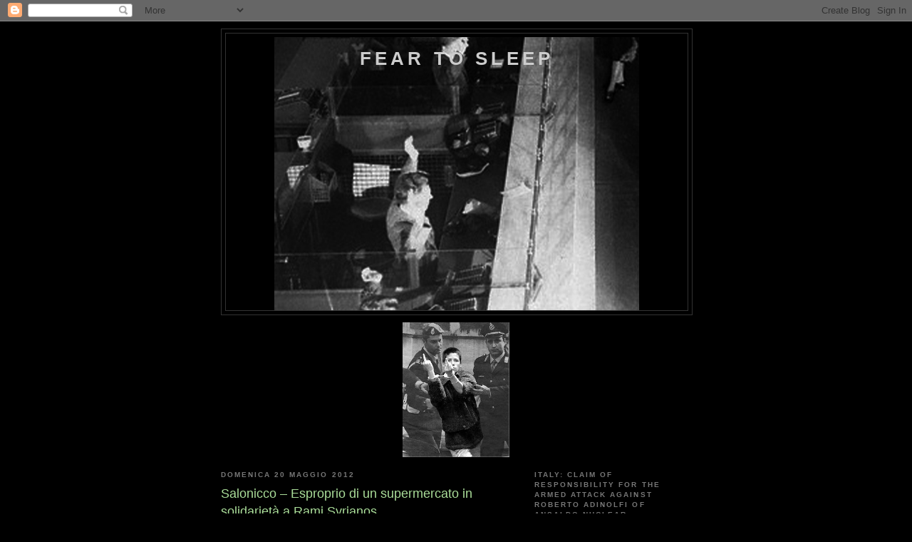

--- FILE ---
content_type: text/html; charset=UTF-8
request_url: https://feartosleep.blogspot.com/2012/05/salonicco-esproprio-di-un-supermercato.html
body_size: 28797
content:
<!DOCTYPE html>
<html dir='ltr'>
<head>
<link href='https://www.blogger.com/static/v1/widgets/2944754296-widget_css_bundle.css' rel='stylesheet' type='text/css'/>
<meta content='text/html; charset=UTF-8' http-equiv='Content-Type'/>
<meta content='blogger' name='generator'/>
<link href='https://feartosleep.blogspot.com/favicon.ico' rel='icon' type='image/x-icon'/>
<link href='http://feartosleep.blogspot.com/2012/05/salonicco-esproprio-di-un-supermercato.html' rel='canonical'/>
<link rel="alternate" type="application/atom+xml" title="fear to sleep - Atom" href="https://feartosleep.blogspot.com/feeds/posts/default" />
<link rel="alternate" type="application/rss+xml" title="fear to sleep - RSS" href="https://feartosleep.blogspot.com/feeds/posts/default?alt=rss" />
<link rel="service.post" type="application/atom+xml" title="fear to sleep - Atom" href="https://www.blogger.com/feeds/6090316263022150721/posts/default" />

<link rel="alternate" type="application/atom+xml" title="fear to sleep - Atom" href="https://feartosleep.blogspot.com/feeds/8232445261622514712/comments/default" />
<!--Can't find substitution for tag [blog.ieCssRetrofitLinks]-->
<link href='http://25.media.tumblr.com/tumblr_m44mx5MhqD1qg2cfxo1_500.jpg' rel='image_src'/>
<meta content='http://feartosleep.blogspot.com/2012/05/salonicco-esproprio-di-un-supermercato.html' property='og:url'/>
<meta content='Salonicco – Esproprio di un supermercato in solidarietà a Rami Syrianos' property='og:title'/>
<meta content='          da en.contrainfo   trad.  ParoleArmate     Testo diffuso durante un esproprio di un supermercato   Non elemosiniamo briciole da ne...' property='og:description'/>
<meta content='https://lh3.googleusercontent.com/blogger_img_proxy/AEn0k_usKG1ySsD5j7ZHF7gWnlaZT8eUsv4x6QpW7BKMeJpqdtTjdgZnHOXD4mim_-UtY7i-3Jf0jfQtnIMMKUPoULY4ypImlvCEIrWrdve-FPtgfpPYz_2JYqpj5J94JFi6unU=w1200-h630-p-k-no-nu' property='og:image'/>
<title>fear to sleep: Salonicco &#8211; Esproprio di un supermercato in solidarietà a Rami Syrianos</title>
<style id='page-skin-1' type='text/css'><!--
/*
-----------------------------------------------
Blogger Template Style
Name:     Minima Black
Date:     26 Feb 2004
Updated by: Blogger Team
----------------------------------------------- */
/* Use this with templates/template-twocol.html */
body {
background:#000000;
margin:0;
color:#cccccc;
font: x-small "Trebuchet MS", Trebuchet, Verdana, Sans-serif;
font-size/* */:/**/small;
font-size: /**/small;
text-align: center;
}
a:link {
color:#99aadd;
text-decoration:none;
}
a:visited {
color:#aa77aa;
text-decoration:none;
}
a:hover {
color:#aadd99;
text-decoration:underline;
}
a img {
border-width:0;
}
/* Header
-----------------------------------------------
*/
#header-wrapper {
width:660px;
margin:0 auto 10px;
border:1px solid #333333;
}
#header-inner {
background-position: center;
margin-left: auto;
margin-right: auto;
}
#header {
margin: 5px;
border: 1px solid #333333;
text-align: center;
color:#cccccc;
}
#header h1 {
margin:5px 5px 0;
padding:15px 20px .25em;
line-height:1.2em;
text-transform:uppercase;
letter-spacing:.2em;
font: normal bold 200% 'Trebuchet MS',Trebuchet,Verdana,Sans-serif;
}
#header a {
color:#cccccc;
text-decoration:none;
}
#header a:hover {
color:#cccccc;
}
#header .description {
margin:0 5px 5px;
padding:0 20px 15px;
max-width:700px;
text-transform:uppercase;
letter-spacing:.2em;
line-height: 1.4em;
font: normal normal 78% 'Trebuchet MS', Trebuchet, Verdana, Sans-serif;
color: #777777;
}
#header img {
margin-left: auto;
margin-right: auto;
}
/* Outer-Wrapper
----------------------------------------------- */
#outer-wrapper {
width: 660px;
margin:0 auto;
padding:10px;
text-align:left;
font: normal normal 100% 'Trebuchet MS',Trebuchet,Verdana,Sans-serif;
}
#main-wrapper {
width: 410px;
float: left;
word-wrap: break-word; /* fix for long text breaking sidebar float in IE */
overflow: hidden;     /* fix for long non-text content breaking IE sidebar float */
}
#sidebar-wrapper {
width: 220px;
float: right;
word-wrap: break-word; /* fix for long text breaking sidebar float in IE */
overflow: hidden;     /* fix for long non-text content breaking IE sidebar float */
}
/* Headings
----------------------------------------------- */
h2 {
margin:1.5em 0 .75em;
font:normal bold 78% 'Trebuchet MS',Trebuchet,Arial,Verdana,Sans-serif;
line-height: 1.4em;
text-transform:uppercase;
letter-spacing:.2em;
color:#777777;
}
/* Posts
-----------------------------------------------
*/
h2.date-header {
margin:1.5em 0 .5em;
}
.post {
margin:.5em 0 1.5em;
border-bottom:1px dotted #333333;
padding-bottom:1.5em;
}
.post h3 {
margin:.25em 0 0;
padding:0 0 4px;
font-size:140%;
font-weight:normal;
line-height:1.4em;
color:#aadd99;
}
.post h3 a, .post h3 a:visited, .post h3 strong {
display:block;
text-decoration:none;
color:#aadd99;
font-weight:bold;
}
.post h3 strong, .post h3 a:hover {
color:#cccccc;
}
.post-body {
margin:0 0 .75em;
line-height:1.6em;
}
.post-body blockquote {
line-height:1.3em;
}
.post-footer {
margin: .75em 0;
color:#777777;
text-transform:uppercase;
letter-spacing:.1em;
font: normal normal 78% 'Trebuchet MS', Trebuchet, Arial, Verdana, Sans-serif;
line-height: 1.4em;
}
.comment-link {
margin-left:.6em;
}
.post img, table.tr-caption-container {
padding:4px;
border:1px solid #333333;
}
.tr-caption-container img {
border: none;
padding: 0;
}
.post blockquote {
margin:1em 20px;
}
.post blockquote p {
margin:.75em 0;
}
/* Comments
----------------------------------------------- */
#comments h4 {
margin:1em 0;
font-weight: bold;
line-height: 1.4em;
text-transform:uppercase;
letter-spacing:.2em;
color: #777777;
}
#comments-block {
margin:1em 0 1.5em;
line-height:1.6em;
}
#comments-block .comment-author {
margin:.5em 0;
}
#comments-block .comment-body {
margin:.25em 0 0;
}
#comments-block .comment-footer {
margin:-.25em 0 2em;
line-height: 1.4em;
text-transform:uppercase;
letter-spacing:.1em;
}
#comments-block .comment-body p {
margin:0 0 .75em;
}
.deleted-comment {
font-style:italic;
color:gray;
}
.feed-links {
clear: both;
line-height: 2.5em;
}
#blog-pager-newer-link {
float: left;
}
#blog-pager-older-link {
float: right;
}
#blog-pager {
text-align: center;
}
/* Sidebar Content
----------------------------------------------- */
.sidebar {
color: #999999;
line-height: 1.5em;
}
.sidebar ul {
list-style:none;
margin:0 0 0;
padding:0 0 0;
}
.sidebar li {
margin:0;
padding-top:0;
padding-right:0;
padding-bottom:.25em;
padding-left:15px;
text-indent:-15px;
line-height:1.5em;
}
.sidebar .widget, .main .widget {
border-bottom:1px dotted #333333;
margin:0 0 1.5em;
padding:0 0 1.5em;
}
.main .Blog {
border-bottom-width: 0;
}
/* Profile
----------------------------------------------- */
.profile-img {
float: left;
margin-top: 0;
margin-right: 5px;
margin-bottom: 5px;
margin-left: 0;
padding: 4px;
border: 1px solid #333333;
}
.profile-data {
margin:0;
text-transform:uppercase;
letter-spacing:.1em;
font: normal normal 78% 'Trebuchet MS', Trebuchet, Arial, Verdana, Sans-serif;
color: #777777;
font-weight: bold;
line-height: 1.6em;
}
.profile-datablock {
margin:.5em 0 .5em;
}
.profile-textblock {
margin: 0.5em 0;
line-height: 1.6em;
}
.profile-link {
font: normal normal 78% 'Trebuchet MS', Trebuchet, Arial, Verdana, Sans-serif;
text-transform: uppercase;
letter-spacing: .1em;
}
/* Footer
----------------------------------------------- */
#footer {
width:660px;
clear:both;
margin:0 auto;
padding-top:15px;
line-height: 1.6em;
text-transform:uppercase;
letter-spacing:.1em;
text-align: center;
}

--></style>
<link href='https://www.blogger.com/dyn-css/authorization.css?targetBlogID=6090316263022150721&amp;zx=0d97a77f-f020-4dfe-b43f-c503259f620d' media='none' onload='if(media!=&#39;all&#39;)media=&#39;all&#39;' rel='stylesheet'/><noscript><link href='https://www.blogger.com/dyn-css/authorization.css?targetBlogID=6090316263022150721&amp;zx=0d97a77f-f020-4dfe-b43f-c503259f620d' rel='stylesheet'/></noscript>
<meta name='google-adsense-platform-account' content='ca-host-pub-1556223355139109'/>
<meta name='google-adsense-platform-domain' content='blogspot.com'/>

</head>
<body>
<div class='navbar section' id='navbar'><div class='widget Navbar' data-version='1' id='Navbar1'><script type="text/javascript">
    function setAttributeOnload(object, attribute, val) {
      if(window.addEventListener) {
        window.addEventListener('load',
          function(){ object[attribute] = val; }, false);
      } else {
        window.attachEvent('onload', function(){ object[attribute] = val; });
      }
    }
  </script>
<div id="navbar-iframe-container"></div>
<script type="text/javascript" src="https://apis.google.com/js/platform.js"></script>
<script type="text/javascript">
      gapi.load("gapi.iframes:gapi.iframes.style.bubble", function() {
        if (gapi.iframes && gapi.iframes.getContext) {
          gapi.iframes.getContext().openChild({
              url: 'https://www.blogger.com/navbar/6090316263022150721?po\x3d8232445261622514712\x26origin\x3dhttps://feartosleep.blogspot.com',
              where: document.getElementById("navbar-iframe-container"),
              id: "navbar-iframe"
          });
        }
      });
    </script><script type="text/javascript">
(function() {
var script = document.createElement('script');
script.type = 'text/javascript';
script.src = '//pagead2.googlesyndication.com/pagead/js/google_top_exp.js';
var head = document.getElementsByTagName('head')[0];
if (head) {
head.appendChild(script);
}})();
</script>
</div></div>
<div id='outer-wrapper'><div id='wrap2'>
<!-- skip links for text browsers -->
<span id='skiplinks' style='display:none;'>
<a href='#main'>skip to main </a> |
      <a href='#sidebar'>skip to sidebar</a>
</span>
<div id='header-wrapper'>
<div class='header section' id='header'><div class='widget Header' data-version='1' id='Header1'>
<div id='header-inner' style='background-image: url("https://blogger.googleusercontent.com/img/b/R29vZ2xl/AVvXsEjglsA_dcStRqRHmxXbnXWAzLshgcboCkn8uKWD54JZqL-88mljNLDCuyo915Pxzq1mrhcTs5ZK_JlEo2kBldw81i_XGuUnyar8pvpGGJyMdF_vQG3Nog12RtU72JchV9lGxBkZKa2L528/"); background-position: left; width: 512px; min-height: 383px; _height: 383px; background-repeat: no-repeat; '>
<div class='titlewrapper' style='background: transparent'>
<h1 class='title' style='background: transparent; border-width: 0px'>
<a href='https://feartosleep.blogspot.com/'>
fear to sleep
</a>
</h1>
</div>
<div class='descriptionwrapper'>
<p class='description'><span>
</span></p>
</div>
</div>
</div></div>
</div>
<div id='content-wrapper'>
<div id='crosscol-wrapper' style='text-align:center'>
<div class='crosscol section' id='crosscol'><div class='widget Image' data-version='1' id='Image32'>
<div class='widget-content'>
<img alt='' height='189' id='Image32_img' src='https://blogger.googleusercontent.com/img/b/R29vZ2xl/AVvXsEj-o7HKTAnZ5r76Js9eXx-uvuN8D2AAgrDCs-Yr-yJ9UAMvC2fCwxbDSxHGAQwO5J-_65rEt77a-76CrfvBWEv-eE-YG7azhwrfbbSOziPlVldTFSAFt6L0gJHSh87tcXWpqfHz_aROSW8/s1600/300px-Soledad_il_giorno_del_funerale_di_Baleno.jpg' width='150'/>
<br/>
</div>
<div class='clear'></div>
</div></div>
</div>
<div id='main-wrapper'>
<div class='main section' id='main'><div class='widget Blog' data-version='1' id='Blog1'>
<div class='blog-posts hfeed'>

          <div class="date-outer">
        
<h2 class='date-header'><span>domenica 20 maggio 2012</span></h2>

          <div class="date-posts">
        
<div class='post-outer'>
<div class='post hentry uncustomized-post-template' itemprop='blogPost' itemscope='itemscope' itemtype='http://schema.org/BlogPosting'>
<meta content='http://25.media.tumblr.com/tumblr_m44mx5MhqD1qg2cfxo1_500.jpg' itemprop='image_url'/>
<meta content='6090316263022150721' itemprop='blogId'/>
<meta content='8232445261622514712' itemprop='postId'/>
<a name='8232445261622514712'></a>
<h3 class='post-title entry-title' itemprop='name'>
Salonicco &#8211; Esproprio di un supermercato in solidarietà a Rami Syrianos
</h3>
<div class='post-header'>
<div class='post-header-line-1'></div>
</div>
<div class='post-body entry-content' id='post-body-8232445261622514712' itemprop='description articleBody'>
<div class="separator" style="clear: both; text-align: center;">
<a href="http://25.media.tumblr.com/tumblr_m44mx5MhqD1qg2cfxo1_500.jpg" imageanchor="1" style="margin-left: 1em; margin-right: 1em;"><img border="0" height="320" src="https://lh3.googleusercontent.com/blogger_img_proxy/AEn0k_usKG1ySsD5j7ZHF7gWnlaZT8eUsv4x6QpW7BKMeJpqdtTjdgZnHOXD4mim_-UtY7i-3Jf0jfQtnIMMKUPoULY4ypImlvCEIrWrdve-FPtgfpPYz_2JYqpj5J94JFi6unU=s0-d" width="239"></a></div>
<div class="entry-content">

      <em>da </em><a href="http://en.contrainfo.espiv.net/2012/05/18/thessaloniki-supermarket-expropriation-in-solidarity-with-imprisoned-anarchist-rami-syrianos-who-is-on-hunger-strike-since-may-15th/" target="_blank"><em><strong>en.contrainfo</strong></em></a><br />

<em>trad.</em> <em><strong><a href="http://parolearmate.noblogs.org/">ParoleArmate</a> </strong></em><br />

<div align="CENTER">
<span style="color: navy;"><em>Testo diffuso durante un esproprio di un supermercato</em></span></div>
<div align="JUSTIFY">
Non elemosiniamo briciole da nessun padrone. Viviamo 
in una realtà piena di diseguaglianze. Alcuni si chiedono cosa gettare 
dai frigoriferi pieni, e altri cercano cibo nei cassonetti. Altri si 
prendono cura di una carriera con alti salari, altri inseguono 
giornalmente una paga per sopravvivere. Altri si interrogano sui modi di
 esercitare i propri diritti civili mentre altri non hanno assolutamente
 alcun diritto legale. I bilanci sviluppati per la conservazione di 
questa realtà, per come è, sono deboli; e noi colpiremo proprio lì.</div>
<div align="JUSTIFY">
<span id="more-15421"></span>I prodotti espropriati 
dal supermercato non mancheranno a nessuno come beni di consumo; essi 
mancheranno soltanto ai negozi dei padroni come profitti. Piuttosto che 
implorare un padrone o qualche paga malpagata al suo servizio, 
preferiamo prenderci i beni senza pagarli, sennò non potremmo ottenere i
 beni di base. Infatti, per un po&#8217; rompiamo questo circolo di schiavitù,
 utilizzando qualche ora della nostra giornata per far qualcosa di più 
costruttivo.</div>
<div align="JUSTIFY">
La guerra infuria. Non abbiamo bisogno di dichiararne
 una. C&#8217;è bisogno di organizzarsi, difendersi dall&#8217;attacco dei padroni 
trovando i modi per colpirli. Lontani dallo stereotipo che ci ritrae 
come moderni Robin Hood, e senza voler essere alcuna avanguardia, 
abbiamo voluto condividere motivi e prospettive. Azioni come questa sono
 un modo ma non la fine di per sé. Non ci accontentiamo semplicemente di
 avere intorno dei padroni a cui rubare o chiedere elemosina, o di 
vivere della loro spazzatura. Desideriamo essere responsabili per noi 
stessi e per le nostre relazioni, e non vogliamo nessuno sopra di noi 
che ci fornisca le cose.</div>
<strong>Una scommessa aperta che può avere un prezzo&#8230;</strong><br />

<div align="JUSTIFY">
Visto che abbiamo scelto di agire cosi, non dimentichiamo i <strong>compagni di Larissa</strong>
 in attesa di processo per favoreggiamento di rapina, punibile con una 
condanna da 5 a 20 anni, per un&#8217;azione a febbraio 2009, come quella 
fatta oggi (18 maggio) da noi.</div>
<div align="JUSTIFY">
Né dimentichiamo il compagno <strong>Rami Syrianos</strong>,
 imprigionato a causa dell&#8217;esproprio di denaro da un&#8217;asta ODDY di beni 
confiscati, ODDY gioca il ruolo di portavoce statale vedendo auto 
confiscate alla gente a causa di debiti. Il suo processo è stato 
programmato per il 21 maggio. Nella prigione di Nigrita, dove ora si 
trova, Rami è stato bersagliato dall&#8217;autorità carceraria a causa della 
sua partecipazione alle lotte dei prigionieri e della sua opposizione 
alla perquisizione corporale. Un regime speciale di isolamento gli è 
stato imposto, cosi sta passando il periodo più lungo di isolamento in 
questa prigione, da solo nelle celle per i nuovi arrivati. Dal 15 maggio
 è in sciopero della fame richiedendo la fine di questo regime e il 
trasferimento in un&#8217;altra prigione. Noi siamo dalla sua parte.</div>
<strong>&#8230; Ma comunque una scommessa che vale la pena vincere.</strong><br />
<br />
<br />
http://culmine.noblogs.org/2012/05/20/salonicco-esproprio-di-un-supermercato-in-solidarieta-a-rami-syrianos/#more-15421</div>
<div style='clear: both;'></div>
</div>
<div class='post-footer'>
<div class='post-footer-line post-footer-line-1'>
<span class='post-author vcard'>
Pubblicato da
<span class='fn' itemprop='author' itemscope='itemscope' itemtype='http://schema.org/Person'>
<meta content='https://www.blogger.com/profile/01702160099339123431' itemprop='url'/>
<a class='g-profile' href='https://www.blogger.com/profile/01702160099339123431' rel='author' title='author profile'>
<span itemprop='name'>ma</span>
</a>
</span>
</span>
<span class='post-timestamp'>
alle
<meta content='http://feartosleep.blogspot.com/2012/05/salonicco-esproprio-di-un-supermercato.html' itemprop='url'/>
<a class='timestamp-link' href='https://feartosleep.blogspot.com/2012/05/salonicco-esproprio-di-un-supermercato.html' rel='bookmark' title='permanent link'><abbr class='published' itemprop='datePublished' title='2012-05-20T04:47:00-07:00'>04:47</abbr></a>
</span>
<span class='post-comment-link'>
</span>
<span class='post-icons'>
<span class='item-control blog-admin pid-1689771734'>
<a href='https://www.blogger.com/post-edit.g?blogID=6090316263022150721&postID=8232445261622514712&from=pencil' title='Modifica post'>
<img alt='' class='icon-action' height='18' src='https://resources.blogblog.com/img/icon18_edit_allbkg.gif' width='18'/>
</a>
</span>
</span>
<div class='post-share-buttons goog-inline-block'>
</div>
</div>
<div class='post-footer-line post-footer-line-2'>
<span class='post-labels'>
Etichette:
<a href='https://feartosleep.blogspot.com/search/label/communique' rel='tag'>communique</a>,
<a href='https://feartosleep.blogspot.com/search/label/direct%20action' rel='tag'>direct action</a>,
<a href='https://feartosleep.blogspot.com/search/label/it' rel='tag'>it</a>,
<a href='https://feartosleep.blogspot.com/search/label/responsibilty%20claim' rel='tag'>responsibilty claim</a>,
<a href='https://feartosleep.blogspot.com/search/label/solidarity' rel='tag'>solidarity</a>
</span>
</div>
<div class='post-footer-line post-footer-line-3'>
<span class='post-location'>
</span>
</div>
</div>
</div>
<div class='comments' id='comments'>
<a name='comments'></a>
<h4>Nessun commento:</h4>
<div id='Blog1_comments-block-wrapper'>
<dl class='avatar-comment-indent' id='comments-block'>
</dl>
</div>
<p class='comment-footer'>
<div class='comment-form'>
<a name='comment-form'></a>
<h4 id='comment-post-message'>Posta un commento</h4>
<p>
</p>
<a href='https://www.blogger.com/comment/frame/6090316263022150721?po=8232445261622514712&hl=it&saa=85391&origin=https://feartosleep.blogspot.com' id='comment-editor-src'></a>
<iframe allowtransparency='true' class='blogger-iframe-colorize blogger-comment-from-post' frameborder='0' height='410px' id='comment-editor' name='comment-editor' src='' width='100%'></iframe>
<script src='https://www.blogger.com/static/v1/jsbin/2830521187-comment_from_post_iframe.js' type='text/javascript'></script>
<script type='text/javascript'>
      BLOG_CMT_createIframe('https://www.blogger.com/rpc_relay.html');
    </script>
</div>
</p>
</div>
</div>

        </div></div>
      
</div>
<div class='blog-pager' id='blog-pager'>
<span id='blog-pager-newer-link'>
<a class='blog-pager-newer-link' href='https://feartosleep.blogspot.com/2012/05/corrupt-social-workers-attempt-to-rid_20.html' id='Blog1_blog-pager-newer-link' title='Post più recente'>Post più recente</a>
</span>
<span id='blog-pager-older-link'>
<a class='blog-pager-older-link' href='https://feartosleep.blogspot.com/2012/05/message-from-recently-released.html' id='Blog1_blog-pager-older-link' title='Post più vecchio'>Post più vecchio</a>
</span>
<a class='home-link' href='https://feartosleep.blogspot.com/'>Home page</a>
</div>
<div class='clear'></div>
<div class='post-feeds'>
<div class='feed-links'>
Iscriviti a:
<a class='feed-link' href='https://feartosleep.blogspot.com/feeds/8232445261622514712/comments/default' target='_blank' type='application/atom+xml'>Commenti sul post (Atom)</a>
</div>
</div>
</div></div>
</div>
<div id='sidebar-wrapper'>
<div class='sidebar section' id='sidebar'><div class='widget Image' data-version='1' id='Image61'>
<h2>Italy: Claim of responsibility for the armed attack against Roberto Adinolfi of Ansaldo Nuclear</h2>
<div class='widget-content'>
<a href='http://waronsociety.noblogs.org/?p=4610#more-4610'>
<img alt='Italy: Claim of responsibility for the armed attack against Roberto Adinolfi of Ansaldo Nuclear' height='150' id='Image61_img' src='https://lh3.googleusercontent.com/blogger_img_proxy/AEn0k_sK3ovIuV5LwEjLaqoGWPqDrUXZ7h-xvLopo-EPaqmIDwD2rZIKbrYxVZoTx3IPZjulb0_bcq5qwbrzZcr59_-PBDQM784olrXrkG2t-utZzlDhAWsjhDU1p_BI8yneRKYP=s0-d' width='150'/>
</a>
<br/>
<span class='caption'>en it</span>
</div>
<div class='clear'></div>
</div><div class='widget Image' data-version='1' id='Image60'>
<h2>Eat &amp; Billy, members of the Long Live Luciano Tortuga Cell &#8211; FAI/IRF jailed for less than 2 years (</h2>
<div class='widget-content'>
<a href='http://feartosleep.blogspot.com/2012/05/en-it-eat-billy-members-of-long-live.html'>
<img alt='Eat &amp; Billy, members of the Long Live Luciano Tortuga Cell – FAI/IRF jailed for less than 2 years (' height='132' id='Image60_img' src='https://lh3.googleusercontent.com/blogger_img_proxy/AEn0k_sMVCGh-JDQDza3tC3myVTMi64XtwP6aYrvI0CP3A82mSkrvGEElLBVVRfqv1fKOQzlDcyeYYyLa-0jWbGz8HdA26HGQ_r_xrFRqSjWLjW_hVM9Lld49RNs0Jx-YKvvva7U=s0-d' width='150'/>
</a>
<br/>
<span class='caption'>Indonesia &#8211; Eat e Billy condannati a 1 anno e 8 mesi</span>
</div>
<div class='clear'></div>
</div><div class='widget Image' data-version='1' id='Image57'>
<h2>Se reanuda juicio político del &#8220;Caso Bombas&#8221;.</h2>
<div class='widget-content'>
<a href='http://solidaridadporlxspresxs.blogspot.com/2012/05/se-reanuda-juicio-politico-del-caso.html'>
<img alt='Se reanuda juicio político del “Caso Bombas”.' height='204' id='Image57_img' src='https://lh3.googleusercontent.com/blogger_img_proxy/AEn0k_v7fs6_W0YYSz0AiYifxTy7QEL4_bd2kfX0Utyb_NFmKWy4bmLnSNA_wBKDtdKOz9tqPJcnDb6eOSft2vW9JVeuN5DVd-Edz3fxOuAUYHwkW6CnFk_LhezrNIYWxJ0lEWo=s0-d' width='150'/>
</a>
<br/>
</div>
<div class='clear'></div>
</div><div class='widget Image' data-version='1' id='Image56'>
<h2>Summary of day 17 (Friday, May 11) of 2nd Halandri Case trial</h2>
<div class='widget-content'>
<a href='http://feartosleep.blogspot.com/2012/05/summary-of-day-17-friday-may-11-of-2nd.html'>
<img alt='Summary of day 17 (Friday, May 11) of 2nd Halandri Case trial' height='153' id='Image56_img' src='https://lh3.googleusercontent.com/blogger_img_proxy/AEn0k_vDPozWiFs1Znf-JMPh4JCBXFx96rVUMSSB6hF2X8Q-hetHtxfAG_N6MsacHI-ze3KZ7B91F3EsTu_KlkTz-neLEerzzPnYmiZUlVuKKvA8utR1XAlLbgGHTu_G0snJW9SM_GNZ=s0-d' width='150'/>
</a>
<br/>
<span class='caption'>Continuación del segundo juicio de caso Halandri. Miércoles 16 de mayo.</span>
</div>
<div class='clear'></div>
</div><div class='widget Image' data-version='1' id='Image53'>
<h2>Summary of day 18 (Wednesday, May 16) of 2nd Halandri Case trial</h2>
<div class='widget-content'>
<a href='http://feartosleep.blogspot.com/2012/05/summary-of-day-18-wednesday-may-16-of.html'>
<img alt='Summary of day 18 (Wednesday, May 16) of 2nd Halandri Case trial' height='201' id='Image53_img' src='https://lh3.googleusercontent.com/blogger_img_proxy/AEn0k_uiLCAAV8FEY1s_0dv7VtzerSzsKXXQgDDu9sJciir2vYeLEE_Fsg-i5VYHDjndvhgoTVmViPHPxX9zIWcoG_--XtBUPfSFvhLm2kLid5hlGDfatP4OoCPgt6UKgtdqbA=s0-d' width='150'/>
</a>
<br/>
<span class='caption'>en it</span>
</div>
<div class='clear'></div>
</div><div class='widget Image' data-version='1' id='Image49'>
<h2>Athens: Written declaration to the court by Nikos Maziotis, member of Revolutionary Struggle &#8211; Octo</h2>
<div class='widget-content'>
<a href='http://feartosleep.blogspot.com/2012/05/en-it-athens-written-declaration-to.html'>
<img alt='Athens: Written declaration to the court by Nikos Maziotis, member of Revolutionary Struggle – Octo' height='155' id='Image49_img' src='https://lh3.googleusercontent.com/blogger_img_proxy/AEn0k_syUVbtpgASDZpY5taklbKXwhW9buhQGaa146y73oTpu2hqAd_6NVvy5LUM4Rf3wVEfy8J7Il873s9EBxCyV5bqHY7o4H8vNZ_A5wS1qnkctUeearnbh4zuGgjWWA=s0-d' width='150'/>
</a>
<br/>
<span class='caption'>en it</span>
</div>
<div class='clear'></div>
</div><div class='widget Image' data-version='1' id='Image72'>
<h2>Text from anarchist Rami Syrianos announcing the start of his hunger strike (Greece)</h2>
<div class='widget-content'>
<a href='http://feartosleep.blogspot.co.m/2012/05/en-it-text-from-anarchist-rami-syrianos.html'>
<img alt='Text from anarchist Rami Syrianos announcing the start of his hunger strike (Greece)' height='113' id='Image72_img' src='https://lh3.googleusercontent.com/blogger_img_proxy/AEn0k_v7h28i0mB6j_clQVYC2jom6PYRsuZ7KwzoLHMfQI_hsIvfBe3B45mBakehvEfO-PmWZIVYA52b29Pu5DFkc3XheWcVgW34hnxvBQs2AQzTW0Z8vMUrRvpDqx7kFOq1uRGC=s0-d' width='150'/>
</a>
<br/>
<span class='caption'>Rami Syrianos inizia lo sciopero della fame</span>
</div>
<div class='clear'></div>
</div><div class='widget Image' data-version='1' id='Image71'>
<h2>Se reanuda juicio político del &#8220;Caso Bombas&#8221;: Rechazado con multas y costas la petición de la</h2>
<div class='widget-content'>
<a href='http://www.solidaridadporlxspresxs.blogspot.com/2012/05/se-reanuda-juicio-politico-del-caso.html#more'>
<img alt='Se reanuda juicio político del “Caso Bombas”: Rechazado con multas y costas la petición de la' height='222' id='Image71_img' src='https://lh3.googleusercontent.com/blogger_img_proxy/AEn0k_uZcnNeXzTe07peUOUUHMnWx_VcPpW5Fgdwy74OzK5uxWo1jCTisLRzFXSAd8JXjaXVXrcHw48v78IcA4umNzIPK-l4Jde3W6-AoWvVB6f1UP5c0w5wjAzRndwJH_Pf11I=s0-d' width='150'/>
</a>
<br/>
<span class='caption'>fiscalía y el ministerio del interior</span>
</div>
<div class='clear'></div>
</div><div class='widget Image' data-version='1' id='Image70'>
<h2>Mientras algunos se reúnen a hablar de Anarkía, Otros korren por salvar sus vidas. Breve relato</h2>
<div class='widget-content'>
<a href='http://hommodolars.org/web/spip.php?article4573'>
<img alt='Mientras algunos se reúnen a hablar de Anarkía, Otros korren por salvar sus vidas. Breve relato' height='109' id='Image70_img' src='https://lh3.googleusercontent.com/blogger_img_proxy/AEn0k_tZxAn0aKxJSbem-ZNRr-2wXmb1DcIMC73O1ZoMDgTGhAB7AlGl-D0nbxwv-5yGClVI5vQpM4Tsv-TYF9ch7fJV3Xot5-m1mSZ4oFAV-AtMswRUmgU9Vr2BHanKi0yykveQ=s0-d' width='150'/>
</a>
<br/>
<span class='caption'>ficcionado desde Carcel de Maxima Seguridad.  Marcelo Villarroel</span>
</div>
<div class='clear'></div>
</div><div class='widget Image' data-version='1' id='Image33'>
<h2>LIBERTAD INMEDIATA PARA DAVID</h2>
<div class='widget-content'>
<a href='http://laturbaediciones.wordpress.com/'>
<img alt='LIBERTAD INMEDIATA PARA DAVID' height='254' id='Image33_img' src='https://lh3.googleusercontent.com/blogger_img_proxy/AEn0k_tnqaBuJxURYvwdffVGxnFeAhYzKu6TCTXRtoK6OYAORSddwfkkPLYLmojGP-ee8nmhpq2Dk0iVx5cVbvthMoMRGBWRiyI2itUcJAQzHFps9Xd1_gcMDf7E-y5_2jpXG6Bb3iYJhUCsZ6LCRWCJbC6aynjhoZE=s0-d' width='150'/>
</a>
<br/>
<span class='caption'>en es</span>
</div>
<div class='clear'></div>
</div><div class='widget Image' data-version='1' id='Image69'>
<h2>en it - About anarchist comrade Rami Syrianos being in solitary confinement &#8211; Greece</h2>
<div class='widget-content'>
<a href='http://feartosleep.blogspot.com/2012/05/greece-ten-it-he-neo-nazis-of-chrissi.html'>
<img alt='en it - About anarchist comrade Rami Syrianos being in solitary confinement – Greece' height='172' id='Image69_img' src='https://lh3.googleusercontent.com/blogger_img_proxy/AEn0k_v_grMIuNbYZPcQrOkFGj7-vftNaISlL1lFuUQ3FPaRdqOz24a7uAtlbMhyGrohSqubO2i1y3QSBEbk4OHHggoTXmHkz2IUqH4n3RTTRyXBEfQfL3wfsVVinR28pEvX-3qX=s0-d' width='150'/>
</a>
<br/>
</div>
<div class='clear'></div>
</div><div class='widget Image' data-version='1' id='Image51'>
<h2>en es - - Letter by Olga Economidou imprisoned Member of the Conspiracy Cells of Fire</h2>
<div class='widget-content'>
<a href='http://feartosleep.blogspot.coom/2012/04/tebas-grecia-olga-ekonomidou-miembro-de.html'>
<img alt='en es - - Letter by Olga Economidou imprisoned Member of the Conspiracy Cells of Fire' height='60' id='Image51_img' src='https://lh3.googleusercontent.com/blogger_img_proxy/AEn0k_tNxQLuHn3qEITvemybldVFlKq5r_Hj7So910bFZG-kmroh253VClojKhJbNMj5Dgmj7P3WGfGrNdymsItyhXkuFN-3GAnAg-BZdQkLilsP1pfNQihsjag9p_TihbDzyoa7IuizZNLodd0oEX3ZzK6haPa9k24=s0-d' width='150'/>
</a>
<br/>
</div>
<div class='clear'></div>
</div><div class='widget Image' data-version='1' id='Image68'>
<h2>Tatto Circus En Santurtzi, 18, 19 y 20 De Mayo</h2>
<div class='widget-content'>
<a href='http://boletintokata.wordpress.com/2012/05/16/tatto-circus-en-santurtzi-18-19-y-20-de-mayo/#more-7310'>
<img alt='Tatto Circus En Santurtzi, 18, 19 y 20 De Mayo' height='212' id='Image68_img' src='https://lh3.googleusercontent.com/blogger_img_proxy/AEn0k_tZAh_PLkOTbSifatuLGyhvVaYbP38GT18eUl7y-0v5pWEWGdPyCaVINjkB_8nao-C8IOKcN-xN5UarIS7D1jH5Ugf4qxZBhP_2VrVBVmG6aaIX6-Yw42nI8oYK55PKwd4lxgUbUsod0C55dg=s0-d' width='150'/>
</a>
<br/>
</div>
<div class='clear'></div>
</div><div class='widget Image' data-version='1' id='Image67'>
<h2>Eurorepressione - Sulla conferenza a Den Haag sul tema "Anarchia" [corretto]</h2>
<div class='widget-content'>
<a href='http://www.informa-azione.info/eurorepressione_sulla_conferenza_a_den_haag_sul_tema_quotanarchiaquot'>
<img alt='Eurorepressione - Sulla conferenza a Den Haag sul tema "Anarchia" [corretto]' height='118' id='Image67_img' src='https://lh3.googleusercontent.com/blogger_img_proxy/AEn0k_sIM1dWynIuVkDELG6hvs9RIxm2xeIyxZe0_a2rbBu3-ExUpbtwLASXxjSgOO-l9QVNROPjc3L-wA4NnXEXlZPxyLf5NUESngPiW3wDHON0uorp4TURfywYhXzztlme2YE=s0-d' width='150'/>
</a>
<br/>
</div>
<div class='clear'></div>
</div><div class='widget Image' data-version='1' id='Image66'>
<h2>EuroGendFor - La gendarmeria europea contro sommosse e guerriglia urbana</h2>
<div class='widget-content'>
<a href='http://www.informa-azione.info/eurogendfor_la_gendarmeria_europea_contro_sommosse_e_guerriglia_urbana'>
<img alt='EuroGendFor - La gendarmeria europea contro sommosse e guerriglia urbana' height='120' id='Image66_img' src='https://lh3.googleusercontent.com/blogger_img_proxy/AEn0k_urLKymrDPJPfYyXtEzbQ6bOs8oYu8v7I1DQHv77YKoQAz8tLz8FYz0laNug7xxkcXrhRmcOrdns25u_r4LtepJQru0tODQaVuZhGsRy9KhYOl7sQ0-zNZFIZCvaAg0d-c=s0-d' width='150'/>
</a>
<br/>
</div>
<div class='clear'></div>
</div><div class='widget Image' data-version='1' id='Image65'>
<h2>Chile- In Monday morning April 16 in the south region of Santiago de Chile, State police forces</h2>
<div class='widget-content'>
<a href='http://actforfree.nostate.net/?p=9428#more-9428'>
<img alt='Chile- In Monday morning April 16 in the south region of Santiago de Chile, State police forces' height='203' id='Image65_img' src='https://lh3.googleusercontent.com/blogger_img_proxy/AEn0k_s0ykmNaA4z21rk6yr5jm4kS1fenj_pZLsLNnLBj0OQMMrOwHrwS7zTj4eebY4OstE-r9t2lSPn2CpCuWRcRJhsQnhs4ZRUfYK4HJ68rqX55Cb4xYB8nDBK1_K3Yp4--Ng=s0-d' width='150'/>
</a>
<br/>
<span class='caption'>our comrades Carla and Ivan</span>
</div>
<div class='clear'></div>
</div><div class='widget Image' data-version='1' id='Image64'>
<h2>Revista Infierno N&#176;5</h2>
<div class='widget-content'>
<a href='http://barcelona.indymedia.org/usermedia/application/2/infierno_5.pdf'>
<img alt='Revista Infierno N°5' height='222' id='Image64_img' src='https://lh3.googleusercontent.com/blogger_img_proxy/AEn0k_vUHRhVYi2aK7Rniio1fx5K40dYOOXO8Yd9ah-aA7KvNb6FFHumFytmXirV6gGv2L6yBddEb7wrNHULI8wJApzTtoOzPXXOqFbw3AB6HSjjUu6Ey8SeRiuM=s0-d' width='150'/>
</a>
<br/>
<span class='caption'>(pdf)</span>
</div>
<div class='clear'></div>
</div><div class='widget Image' data-version='1' id='Image63'>
<h2>Díptico en pdf &#8211; A 3 AÑOS DE LA PARTIDA DE NUESTRO AMIGO, HERMANO Y COMPAÑERO MAURICIO MORALES</h2>
<div class='widget-content'>
<a href='http://feartosleep.blogspot.com/2012/05/es-it-diptico-en-pdf-3-anos-de-la.html'>
<img alt='Díptico en pdf – A 3 AÑOS DE LA PARTIDA DE NUESTRO AMIGO, HERMANO Y COMPAÑERO MAURICIO MORALES' height='225' id='Image63_img' src='https://lh3.googleusercontent.com/blogger_img_proxy/AEn0k_s6Grhvr4uLqgMRAW_vpwAhrxkWtVEieADburxdJ6jVK6kbtP4P6CJ6NcAu-k_Z92Jv5mHNO_VqudyALwRdEE1LXxSPvXLJ--qZjXKwAIhJSEXnSeWhFrjnB-fhpWf3Gg=s0-d' width='150'/>
</a>
<br/>
<span class='caption'>DUARTE - es it</span>
</div>
<div class='clear'></div>
</div><div class='widget Image' data-version='1' id='Image62'>
<h2>A tres años de la Partida de Mauricio Morales: De la Memoria a la Calle [Stgo.]</h2>
<div class='widget-content'>
<a href='http://metiendoruido.com/2012/05/a-tres-anos-de-la-partida-de-mauricio-morales-de-la-memoria-a-la-calle-stgo/'>
<img alt='A tres años de la Partida de Mauricio Morales: De la Memoria a la Calle [Stgo.]' height='244' id='Image62_img' src='https://lh3.googleusercontent.com/blogger_img_proxy/AEn0k_u4JWU4GdVUDJkA0I4TzycXYMN4NGcZd6xx3LpmgWmGUnzbetAGsBbsOMaxfICLwx8Q8HvQi5clD6UKhgscPdNNJtGp8Plu6lQy7gGb_eBfeUj5r-LIUfXx4NkxrNULo2pdqgAH-g=s0-d' width='150'/>
</a>
<br/>
</div>
<div class='clear'></div>
</div><div class='widget Image' data-version='1' id='Image59'>
<h2>Sin Banderas Ni Fronteras &#8211; El poder festeja, nosotrxs no callamos</h2>
<div class='widget-content'>
<a href='http://culmine.noblogs.org/2012/05/07/sin-banderas-ni-fronteras-el-poder-festeja-nosotrxs-no-callamos/#more-15066'>
<img alt='Sin Banderas Ni Fronteras – El poder festeja, nosotrxs no callamos' height='240' id='Image59_img' src='https://lh3.googleusercontent.com/blogger_img_proxy/AEn0k_umhEHgi1WQh1w2VFzjwPSSuZ1FDL3bVmWpaeAEXuqEv--YiWzMJ-yqh_QC1v9-4HcdgClk9HDon1fF1AiPnthMnA6s_0ROOeAuIiAky5S7pNPSXfghQ315gkyCA_TvcqHh=s0-d' width='150'/>
</a>
<br/>
</div>
<div class='clear'></div>
</div><div class='widget Image' data-version='1' id='Image58'>
<h2>Vertice Abisso numero-Foglio Egoista Nichilista 4</h2>
<div class='widget-content'>
<a href='http://www.mediafire.com/?vy9h8i8vwhqlf12'>
<img alt='Vertice Abisso numero-Foglio Egoista Nichilista 4' height='61' id='Image58_img' src='https://lh3.googleusercontent.com/blogger_img_proxy/AEn0k_vfdvVJI5kywg3CmI6ShsXZO-zTHPWRrVdwtQUL5xwAQWLBJ0Yt6bWoUicPUiw8My9AXZ1O73oUl-8eqwVz0KvIEKbA14lNmwMgAziS8VMMOHTxapSMfvyPspXchQQ=s0-d' width='150'/>
</a>
<br/>
<span class='caption'>VerticeAbisso(at)distruzione.org</span>
</div>
<div class='clear'></div>
</div><div class='widget Image' data-version='1' id='Image16'>
<h2>Δίκη ΣΠΦ- Δήλωση για FAI</h2>
<div class='widget-content'>
<a href='http://athens.indymedia.org/front.php3?lang=el&article_id=1400370'>
<img alt='Δίκη ΣΠΦ- Δήλωση για FAI' height='148' id='Image16_img' src='https://lh3.googleusercontent.com/blogger_img_proxy/AEn0k_scmxzEoP-sVB7uL3IfPZ9A_xCn66v8svZ0QKPyuXxU6-eDIoiBcfcdJ5W2j0NCBAA7-Y4o9JkgPwkw0-9OIOlt-kLr8j_COTisY7HqIOkXbWrx2p_SQ4V0zhejBgg9V8kg_EGGKw0=s0-d' width='150'/>
</a>
<br/>
</div>
<div class='clear'></div>
</div><div class='widget Image' data-version='1' id='Image54'>
<h2>Toda la información sobre la 1ª Feria del Libro Anarquista</h2>
<div class='widget-content'>
<a href='http://ferianarquistastgo.espivblogs.net/'>
<img alt='Toda la información sobre la 1ª Feria del Libro Anarquista' height='200' id='Image54_img' src='https://lh3.googleusercontent.com/blogger_img_proxy/AEn0k_ubiQVBOND64DKY1--KLFPRZs2-DAQy5ITQHFmt_ZR3r22BqieSZzc0K1EmEMNG7ZYStW6TmPZ25il3QGPXwco-yeXcaJexxaUCkMQKy5nzZ-6JlgdNrE27oXWHSgul=s0-d' width='150'/>
</a>
<br/>
</div>
<div class='clear'></div>
</div><div class='widget Image' data-version='1' id='Image52'>
<h2>Chile: Conmemoración a tres años de la partida del Maury en Temuco</h2>
<div class='widget-content'>
<a href='http://materialanarquista.espiv.net/2012/05/10/temuco-chile-conmemoracion-a-tres-anos-de-la-partida-del-maury/#more-9763'>
<img alt='Chile: Conmemoración a tres años de la partida del Maury en Temuco' height='190' id='Image52_img' src='https://lh3.googleusercontent.com/blogger_img_proxy/AEn0k_tC0ERIgnNRetWsF0x6C6y-TS2RpZBA0URQKMZXvn_DRgK0myQk_E7lcyB7ZP_ohf-nHVhgOyU0_1yQgARX_rKHC3-QteMVrb-sneEPSAzifywHui7iTwGBisAiFnOaAcpKoQ=s0-d' width='150'/>
</a>
<br/>
</div>
<div class='clear'></div>
</div><div class='widget Image' data-version='1' id='Image50'>
<h2>Concentración En La Cárcel De A Lama Contra Los Malos Tratos En Esta Prisión</h2>
<div class='widget-content'>
<a href='http://boletintokata.wordpress.com/2012/05/09/concentracion-en-la-carcel-de-a-lama-contra-los-malos-tratos-en-esta-prision/'>
<img alt='Concentración En La Cárcel De A Lama Contra Los Malos Tratos En Esta Prisión' height='201' id='Image50_img' src='https://lh3.googleusercontent.com/blogger_img_proxy/AEn0k_v8GUpx4crW1ElMZS_BwWjv51L5SUhO-1YIIOnKXNTeqZHJeYKd76vu-TdsE_qwMgLFe_Sxhi2ReG39ys19QDfq_pZgok5iwZioKYF9ZKYt9uZsnd6ylhUD0EdBgULi=s0-d' width='150'/>
</a>
<br/>
</div>
<div class='clear'></div>
</div><div class='widget Image' data-version='1' id='Image48'>
<h2>TATTOO CIRCUS BENEFIT PRIGIONIERI</h2>
<div class='widget-content'>
<a href='http://www.spartaco.org/'>
<img alt='TATTOO CIRCUS BENEFIT PRIGIONIERI' height='212' id='Image48_img' src='https://lh3.googleusercontent.com/blogger_img_proxy/AEn0k_uJzEcAy9yWvUVKu8WVBM55hGzkVEjnAmDWicciyMoG2mHoBPCs3EZ_GBwSgfcRIPeNDYnMwysKpgdwLGMWp56C4GsViozHVM5uEkP-u9USRM5onbpjFbPFJvFjWDlh9ZIPexQNA-fya3jfoh-lUl43-A=s0-d' width='150'/>
</a>
<br/>
<span class='caption'>Spartaco - Ravenna</span>
</div>
<div class='clear'></div>
</div><div class='widget Image' data-version='1' id='Image44'>
<h2>(pdf) México D.F. &#8211; CONSPIRACION ACRATA #16</h2>
<div class='widget-content'>
<a href='http://www.mediafire.com/view/?q5xte4cblg8ca3q'>
<img alt='(pdf) México D.F. – CONSPIRACION ACRATA #16' height='200' id='Image44_img' src='https://lh3.googleusercontent.com/blogger_img_proxy/AEn0k_v_jVgOy6KENBZDk8Vmo76VWic02lACGymjH5eDyJMarY704vhrztk0NDUVrx_2kXKKVrGTiRk9q8inAhZYndOvEwEpKwcTJUN0-Z8HlJxwRr9BIV2i=s0-d' width='150'/>
</a>
<br/>
<span class='caption'>PUBLICACION ANARQUISTA INSURRECCIONAL</span>
</div>
<div class='clear'></div>
</div><div class='widget Image' data-version='1' id='Image43'>
<h2>INCONTROLABLES: CONTRIBUCIONES PARA UN NIHILISMO CONSCIENTE</h2>
<div class='widget-content'>
<a href='http://www.mediafire.com/?ef7jckd3smevid2'>
<img alt='INCONTROLABLES: CONTRIBUCIONES PARA UN NIHILISMO CONSCIENTE' height='200' id='Image43_img' src='https://lh3.googleusercontent.com/blogger_img_proxy/AEn0k_tHk8ePg62OJFx-Ynb5AaRxLjrDGnsW3DTiWkNW5jQYlUGGLHXJkhCst_KR7qdVaMcvGUF91RW5G4NhyZkIt3SlMBRMPbOrOLHrhm9a-Nc-eoMenduineUf6TTtk3zcpw=s0-d' width='140'/>
</a>
<br/>
</div>
<div class='clear'></div>
</div><div class='widget Image' data-version='1' id='Image42'>
<h2>&#161;Mauricio Morales Presente!</h2>
<div class='widget-content'>
<a href='http://es.contrainfo.espiv.net/2012/05/17/mauricio-morales-presente/'>
<img alt='¡Mauricio Morales Presente!' height='212' id='Image42_img' src='https://lh3.googleusercontent.com/blogger_img_proxy/AEn0k_trbwBROGOdo584vO6cJ4F1j96QV7c4y_SLfrKQEPlJIbFCdk-rW6d4vJEIdMcx_kWuHthrqwK58PTNYFHRBHZNdIxTsX_7zwnAHH5IwCYTm7X9SGT6HQP1BAapCQ=s0-d' width='150'/>
</a>
<br/>
</div>
<div class='clear'></div>
</div><div class='widget Image' data-version='1' id='Image41'>
<h2>Συναυλία Οικονομικής Ενίσχυσης για άνοιγμα στεκιού στο γαλάτσι</h2>
<div class='widget-content'>
<a href='http://pat61.squat.gr/2012/05/%cf%83%cf%85%ce%bd%ce%b1%cf%85%ce%bb%ce%af%ce%b1-%ce%bf%ce%b9%ce%ba%ce%bf%ce%bd%ce%bf%ce%bc%ce%b9%ce%ba%ce%ae%cf%82-%ce%b5%ce%bd%ce%af%cf%83%cf%87%cf%85%cf%83%ce%b7%cf%82-%ce%b3%ce%b9%ce%b1-%ce%ac/'>
<img alt='Συναυλία Οικονομικής Ενίσχυσης για άνοιγμα στεκιού στο γαλάτσι' height='206' id='Image41_img' src='https://lh3.googleusercontent.com/blogger_img_proxy/AEn0k_t4lpDvj-sKGDDojekhlSR1kxCYQN4xccFd0TWJMyP720qZ6uaaxzqixdPjtePcTMs1p1cr5QSEPmrZ3m7StDJjuwLP6DpKiKEFmZeYjdi35hR3xHvbhOYCOtuVrKZpxw=s0-d' width='150'/>
</a>
<br/>
</div>
<div class='clear'></div>
</div><div class='widget Image' data-version='1' id='Image7'>
<h2>New from Act For Freedom Now! Revolutionary Struggle PDF &#8211; Trial Solidarity Zine</h2>
<div class='widget-content'>
<a href='http://actforfree.nostate.net/wp-content/uploads/2011/12/revolutionary-struggle-zine.pdf'>
<img alt='New from Act For Freedom Now! Revolutionary Struggle PDF – Trial Solidarity Zine' height='220' id='Image7_img' src='https://blogger.googleusercontent.com/img/b/R29vZ2xl/AVvXsEgcanWb25ht5_FhUFBBryN8w6G5NJfvuci8P4zEPLmzkXtfFK8YEZwMjcFcJWuUTXTTDBHjwwUnUwun5ss-irLMpKlaxhXe1UAcRc6m6F7plU9w0VBo2Kxnsntq6ZTCQ_idjtzHNj0UBZU/s220/rev-mini1.jpg' width='162'/>
</a>
<br/>
<span class='caption'>Download now for free from Actforfreedomnow! A collection of letters, texts and communiques from the armed group &#8216; Revolutionary Struggle&#8217; and their accused. Released during their current trial and intended to be one more nail in the coffin of the legitimacy of the State and the capitalist system.</span>
</div>
<div class='clear'></div>
</div><div class='widget Image' data-version='1' id='Image6'>
<h2>Letters from Anarchist Prisoners of the "Bombs Case" in Chile</h2>
<div class='widget-content'>
<a href='http://zinelibrary.info/files/BombsCaseLetters-imposed.pdf'>
<img alt='Letters from Anarchist Prisoners of the "Bombs Case" in Chile' height='220' id='Image6_img' src='https://blogger.googleusercontent.com/img/b/R29vZ2xl/AVvXsEgztA2OdsW4tUXD3qwLT_jLOaccGE8FOFPu4JYBPSRRzOVlZXHQvkzL9QCUvUwRepoBjswVGBifj2P62CtadmkAmo69wt_ih5_E13Q2sLJk09cLhrvjyOMz4HAqStIy5UP37uoCk5luOY4/s220/BombsCaseLetters-Read-1.preview.jpg' width='166'/>
</a>
<br/>
<span class='caption'>This document is a collection of letters from the Chilean anarchist &#8220;Bombs Case&#8221; prisoners, in an effort to share and spread their ideas beyond the prison walls.  On August 14th, 2010, fourteen anarchists and anti-authoritarians were arrested in a series of raids in Santiago in what became known as the `Bombs Case`. They were accused of a series of bombings against capital and the state that took place around Santiago in the previous years, as well as of &#8220;criminal conspiracy&#8221; under the Pinochet-era Anti-Terrorist Laws. Since then, following a hunger strike by the prisoners, as well as countless solidarity actions from around the world, the charges against nine of the accused have been dropped (one of these people is facing other charges in a separate trial), but charges against five comrades remain. They are: Omar Hermosilla and Carlos Riveros, accused of providing the money to finance the costs of the attacks, as well as Mónica Caballero, Felipe Guerra, Francisco Solar, accused of the placement of the explosive devices at different points in Santiago.  The trial started on November 28, 2011.  Prisoners kidnapped by the State to the street!  click the cover PDF</span>
</div>
<div class='clear'></div>
</div><div class='widget Image' data-version='1' id='Image4'>
<div class='widget-content'>
<img alt='' height='258' id='Image4_img' src='https://blogger.googleusercontent.com/img/b/R29vZ2xl/AVvXsEjgamNUmmNTOO8yXZ_HrJExaMk6ZGzMa-zIDa_o1ACJqlmjUz-1VdDqrsvoeDXJZ28X3nxREr8PexIdXqA4SnscrOT4U7LN-LemJtdMIPI7CtzvLkX77cFyVCYyY57qnOoTiKMX-FSDXS3Y/s1600/tumblr_lh1vvc4QD21qgq884o1_400.jpg' width='400'/>
<br/>
</div>
<div class='clear'></div>
</div><div class='widget Label' data-version='1' id='Label1'>
<h2>Etichette</h2>
<div class='widget-content cloud-label-widget-content'>
<span class='label-size label-size-1'>
<a dir='ltr' href='https://feartosleep.blogspot.com/search/label/2%20june'>2 june</a>
</span>
<span class='label-size label-size-2'>
<a dir='ltr' href='https://feartosleep.blogspot.com/search/label/400%20colpi'>400 colpi</a>
</span>
<span class='label-size label-size-2'>
<a dir='ltr' href='https://feartosleep.blogspot.com/search/label/4f'>4f</a>
</span>
<span class='label-size label-size-2'>
<a dir='ltr' href='https://feartosleep.blogspot.com/search/label/a%20braulio'>a braulio</a>
</span>
<span class='label-size label-size-1'>
<a dir='ltr' href='https://feartosleep.blogspot.com/search/label/a%20ferreira'>a ferreira</a>
</span>
<span class='label-size label-size-2'>
<a dir='ltr' href='https://feartosleep.blogspot.com/search/label/a%20libertad'>a libertad</a>
</span>
<span class='label-size label-size-1'>
<a dir='ltr' href='https://feartosleep.blogspot.com/search/label/A%20te'>A te</a>
</span>
<span class='label-size label-size-1'>
<a dir='ltr' href='https://feartosleep.blogspot.com/search/label/a%20vaillant'>a vaillant</a>
</span>
<span class='label-size label-size-2'>
<a dir='ltr' href='https://feartosleep.blogspot.com/search/label/A.%20Mitrousis'>A. Mitrousis</a>
</span>
<span class='label-size label-size-3'>
<a dir='ltr' href='https://feartosleep.blogspot.com/search/label/a.m.bonanno'>a.m.bonanno</a>
</span>
<span class='label-size label-size-2'>
<a dir='ltr' href='https://feartosleep.blogspot.com/search/label/A.R.'>A.R.</a>
</span>
<span class='label-size label-size-3'>
<a dir='ltr' href='https://feartosleep.blogspot.com/search/label/action%20directe'>action directe</a>
</span>
<span class='label-size label-size-2'>
<a dir='ltr' href='https://feartosleep.blogspot.com/search/label/adrian%20m%20g'>adrian m g</a>
</span>
<span class='label-size label-size-1'>
<a dir='ltr' href='https://feartosleep.blogspot.com/search/label/alberto%20olivares'>alberto olivares</a>
</span>
<span class='label-size label-size-4'>
<a dir='ltr' href='https://feartosleep.blogspot.com/search/label/alf'>alf</a>
</span>
<span class='label-size label-size-1'>
<a dir='ltr' href='https://feartosleep.blogspot.com/search/label/angry%20brigade'>angry brigade</a>
</span>
<span class='label-size label-size-4'>
<a dir='ltr' href='https://feartosleep.blogspot.com/search/label/anti%20cop'>anti cop</a>
</span>
<span class='label-size label-size-4'>
<a dir='ltr' href='https://feartosleep.blogspot.com/search/label/anti%20militarist'>anti militarist</a>
</span>
<span class='label-size label-size-2'>
<a dir='ltr' href='https://feartosleep.blogspot.com/search/label/Anti-Judicial'>Anti-Judicial</a>
</span>
<span class='label-size label-size-4'>
<a dir='ltr' href='https://feartosleep.blogspot.com/search/label/antifa'>antifa</a>
</span>
<span class='label-size label-size-2'>
<a dir='ltr' href='https://feartosleep.blogspot.com/search/label/aris%20sirinidis'>aris sirinidis</a>
</span>
<span class='label-size label-size-1'>
<a dir='ltr' href='https://feartosleep.blogspot.com/search/label/b%20lara'>b lara</a>
</span>
<span class='label-size label-size-2'>
<a dir='ltr' href='https://feartosleep.blogspot.com/search/label/b%20pedrini'>b pedrini</a>
</span>
<span class='label-size label-size-1'>
<a dir='ltr' href='https://feartosleep.blogspot.com/search/label/babis%20s'>babis s</a>
</span>
<span class='label-size label-size-3'>
<a dir='ltr' href='https://feartosleep.blogspot.com/search/label/banner'>banner</a>
</span>
<span class='label-size label-size-2'>
<a dir='ltr' href='https://feartosleep.blogspot.com/search/label/bollettino'>bollettino</a>
</span>
<span class='label-size label-size-2'>
<a dir='ltr' href='https://feartosleep.blogspot.com/search/label/bonnot'>bonnot</a>
</span>
<span class='label-size label-size-3'>
<a dir='ltr' href='https://feartosleep.blogspot.com/search/label/book'>book</a>
</span>
<span class='label-size label-size-1'>
<a dir='ltr' href='https://feartosleep.blogspot.com/search/label/bresci'>bresci</a>
</span>
<span class='label-size label-size-2'>
<a dir='ltr' href='https://feartosleep.blogspot.com/search/label/bruno%20filippi'>bruno filippi</a>
</span>
<span class='label-size label-size-1'>
<a dir='ltr' href='https://feartosleep.blogspot.com/search/label/c%20cavalleri'>c cavalleri</a>
</span>
<span class='label-size label-size-1'>
<a dir='ltr' href='https://feartosleep.blogspot.com/search/label/c%20duval'>c duval</a>
</span>
<span class='label-size label-size-1'>
<a dir='ltr' href='https://feartosleep.blogspot.com/search/label/c%20kolentinis'>c kolentinis</a>
</span>
<span class='label-size label-size-2'>
<a dir='ltr' href='https://feartosleep.blogspot.com/search/label/c%20tsakalos'>c tsakalos</a>
</span>
<span class='label-size label-size-2'>
<a dir='ltr' href='https://feartosleep.blogspot.com/search/label/C.A.R.I.-P.G.G.'>C.A.R.I.-P.G.G.</a>
</span>
<span class='label-size label-size-4'>
<a dir='ltr' href='https://feartosleep.blogspot.com/search/label/C.C.F.'>C.C.F.</a>
</span>
<span class='label-size label-size-2'>
<a dir='ltr' href='https://feartosleep.blogspot.com/search/label/cane%20nero'>cane nero</a>
</span>
<span class='label-size label-size-2'>
<a dir='ltr' href='https://feartosleep.blogspot.com/search/label/carla%20verdugo'>carla verdugo</a>
</span>
<span class='label-size label-size-1'>
<a dir='ltr' href='https://feartosleep.blogspot.com/search/label/caserio'>caserio</a>
</span>
<span class='label-size label-size-2'>
<a dir='ltr' href='https://feartosleep.blogspot.com/search/label/christos%20s.'>christos s.</a>
</span>
<span class='label-size label-size-2'>
<a dir='ltr' href='https://feartosleep.blogspot.com/search/label/claudia%20lopez'>claudia lopez</a>
</span>
<span class='label-size label-size-3'>
<a dir='ltr' href='https://feartosleep.blogspot.com/search/label/claudio%20lavazza'>claudio lavazza</a>
</span>
<span class='label-size label-size-3'>
<a dir='ltr' href='https://feartosleep.blogspot.com/search/label/collective'>collective</a>
</span>
<span class='label-size label-size-5'>
<a dir='ltr' href='https://feartosleep.blogspot.com/search/label/communique'>communique</a>
</span>
<span class='label-size label-size-2'>
<a dir='ltr' href='https://feartosleep.blogspot.com/search/label/copel'>copel</a>
</span>
<span class='label-size label-size-2'>
<a dir='ltr' href='https://feartosleep.blogspot.com/search/label/culmine'>culmine</a>
</span>
<span class='label-size label-size-3'>
<a dir='ltr' href='https://feartosleep.blogspot.com/search/label/cuneo'>cuneo</a>
</span>
<span class='label-size label-size-3'>
<a dir='ltr' href='https://feartosleep.blogspot.com/search/label/cyber%20attack'>cyber attack</a>
</span>
<span class='label-size label-size-3'>
<a dir='ltr' href='https://feartosleep.blogspot.com/search/label/cyber%20repression'>cyber repression</a>
</span>
<span class='label-size label-size-2'>
<a dir='ltr' href='https://feartosleep.blogspot.com/search/label/d%20bolano'>d bolano</a>
</span>
<span class='label-size label-size-1'>
<a dir='ltr' href='https://feartosleep.blogspot.com/search/label/d%20carmignani'>d carmignani</a>
</span>
<span class='label-size label-size-1'>
<a dir='ltr' href='https://feartosleep.blogspot.com/search/label/d%20linkir'>d linkir</a>
</span>
<span class='label-size label-size-4'>
<a dir='ltr' href='https://feartosleep.blogspot.com/search/label/de'>de</a>
</span>
<span class='label-size label-size-4'>
<a dir='ltr' href='https://feartosleep.blogspot.com/search/label/demo'>demo</a>
</span>
<span class='label-size label-size-3'>
<a dir='ltr' href='https://feartosleep.blogspot.com/search/label/diavolo%20in%20corpo'>diavolo in corpo</a>
</span>
<span class='label-size label-size-1'>
<a dir='ltr' href='https://feartosleep.blogspot.com/search/label/diego%20rios'>diego rios</a>
</span>
<span class='label-size label-size-1'>
<a dir='ltr' href='https://feartosleep.blogspot.com/search/label/dim%20fessas'>dim fessas</a>
</span>
<span class='label-size label-size-1'>
<a dir='ltr' href='https://feartosleep.blogspot.com/search/label/dimitris%20hadjivasiadis'>dimitris hadjivasiadis</a>
</span>
<span class='label-size label-size-5'>
<a dir='ltr' href='https://feartosleep.blogspot.com/search/label/direct%20action'>direct action</a>
</span>
<span class='label-size label-size-3'>
<a dir='ltr' href='https://feartosleep.blogspot.com/search/label/dossier'>dossier</a>
</span>
<span class='label-size label-size-1'>
<a dir='ltr' href='https://feartosleep.blogspot.com/search/label/DYNAC'>DYNAC</a>
</span>
<span class='label-size label-size-2'>
<a dir='ltr' href='https://feartosleep.blogspot.com/search/label/e%20henry'>e henry</a>
</span>
<span class='label-size label-size-1'>
<a dir='ltr' href='https://feartosleep.blogspot.com/search/label/e%20huinigir'>e huinigir</a>
</span>
<span class='label-size label-size-1'>
<a dir='ltr' href='https://feartosleep.blogspot.com/search/label/e.koutsibelas'>e.koutsibelas</a>
</span>
<span class='label-size label-size-3'>
<a dir='ltr' href='https://feartosleep.blogspot.com/search/label/eat%20billy'>eat billy</a>
</span>
<span class='label-size label-size-4'>
<a dir='ltr' href='https://feartosleep.blogspot.com/search/label/eco'>eco</a>
</span>
<span class='label-size label-size-3'>
<a dir='ltr' href='https://feartosleep.blogspot.com/search/label/editions'>editions</a>
</span>
<span class='label-size label-size-2'>
<a dir='ltr' href='https://feartosleep.blogspot.com/search/label/edl'>edl</a>
</span>
<span class='label-size label-size-1'>
<a dir='ltr' href='https://feartosleep.blogspot.com/search/label/edu%20g'>edu g</a>
</span>
<span class='label-size label-size-1'>
<a dir='ltr' href='https://feartosleep.blogspot.com/search/label/elajandro%20escobar'>elajandro escobar</a>
</span>
<span class='label-size label-size-3'>
<a dir='ltr' href='https://feartosleep.blogspot.com/search/label/elephant'>elephant</a>
</span>
<span class='label-size label-size-3'>
<a dir='ltr' href='https://feartosleep.blogspot.com/search/label/elf'>elf</a>
</span>
<span class='label-size label-size-5'>
<a dir='ltr' href='https://feartosleep.blogspot.com/search/label/en'>en</a>
</span>
<span class='label-size label-size-3'>
<a dir='ltr' href='https://feartosleep.blogspot.com/search/label/entrevista'>entrevista</a>
</span>
<span class='label-size label-size-2'>
<a dir='ltr' href='https://feartosleep.blogspot.com/search/label/eric%20mc.'>eric mc.</a>
</span>
<span class='label-size label-size-5'>
<a dir='ltr' href='https://feartosleep.blogspot.com/search/label/es'>es</a>
</span>
<span class='label-size label-size-2'>
<a dir='ltr' href='https://feartosleep.blogspot.com/search/label/eurogendfor'>eurogendfor</a>
</span>
<span class='label-size label-size-3'>
<a dir='ltr' href='https://feartosleep.blogspot.com/search/label/europol'>europol</a>
</span>
<span class='label-size label-size-3'>
<a dir='ltr' href='https://feartosleep.blogspot.com/search/label/evasione'>evasione</a>
</span>
<span class='label-size label-size-4'>
<a dir='ltr' href='https://feartosleep.blogspot.com/search/label/event'>event</a>
</span>
<span class='label-size label-size-2'>
<a dir='ltr' href='https://feartosleep.blogspot.com/search/label/f%20buono'>f buono</a>
</span>
<span class='label-size label-size-1'>
<a dir='ltr' href='https://feartosleep.blogspot.com/search/label/f%20catgiu'>f catgiu</a>
</span>
<span class='label-size label-size-2'>
<a dir='ltr' href='https://feartosleep.blogspot.com/search/label/f%20kaplan'>f kaplan</a>
</span>
<span class='label-size label-size-2'>
<a dir='ltr' href='https://feartosleep.blogspot.com/search/label/f%20m%20meyer'>f m meyer</a>
</span>
<span class='label-size label-size-4'>
<a dir='ltr' href='https://feartosleep.blogspot.com/search/label/FAI'>FAI</a>
</span>
<span class='label-size label-size-2'>
<a dir='ltr' href='https://feartosleep.blogspot.com/search/label/fai%20ccf'>fai ccf</a>
</span>
<span class='label-size label-size-3'>
<a dir='ltr' href='https://feartosleep.blogspot.com/search/label/fai%20irf'>fai irf</a>
</span>
<span class='label-size label-size-2'>
<a dir='ltr' href='https://feartosleep.blogspot.com/search/label/fai%20it'>fai it</a>
</span>
<span class='label-size label-size-3'>
<a dir='ltr' href='https://feartosleep.blogspot.com/search/label/fasci%20rossi'>fasci rossi</a>
</span>
<span class='label-size label-size-3'>
<a dir='ltr' href='https://feartosleep.blogspot.com/search/label/feral%20faun'>feral faun</a>
</span>
<span class='label-size label-size-3'>
<a dir='ltr' href='https://feartosleep.blogspot.com/search/label/fies'>fies</a>
</span>
<span class='label-size label-size-4'>
<a dir='ltr' href='https://feartosleep.blogspot.com/search/label/foto'>foto</a>
</span>
<span class='label-size label-size-4'>
<a dir='ltr' href='https://feartosleep.blogspot.com/search/label/fr'>fr</a>
</span>
<span class='label-size label-size-2'>
<a dir='ltr' href='https://feartosleep.blogspot.com/search/label/frame%20up'>frame up</a>
</span>
<span class='label-size label-size-2'>
<a dir='ltr' href='https://feartosleep.blogspot.com/search/label/francisco%20moreno'>francisco moreno</a>
</span>
<span class='label-size label-size-3'>
<a dir='ltr' href='https://feartosleep.blogspot.com/search/label/freddy'>freddy</a>
</span>
<span class='label-size label-size-2'>
<a dir='ltr' href='https://feartosleep.blogspot.com/search/label/fts'>fts</a>
</span>
<span class='label-size label-size-3'>
<a dir='ltr' href='https://feartosleep.blogspot.com/search/label/fuoriluogo'>fuoriluogo</a>
</span>
<span class='label-size label-size-1'>
<a dir='ltr' href='https://feartosleep.blogspot.com/search/label/g%20barcia'>g barcia</a>
</span>
<span class='label-size label-size-2'>
<a dir='ltr' href='https://feartosleep.blogspot.com/search/label/g%20ciancabilla'>g ciancabilla</a>
</span>
<span class='label-size label-size-2'>
<a dir='ltr' href='https://feartosleep.blogspot.com/search/label/g%20dimitraksi'>g dimitraksi</a>
</span>
<span class='label-size label-size-2'>
<a dir='ltr' href='https://feartosleep.blogspot.com/search/label/g%20polydoros'>g polydoros</a>
</span>
<span class='label-size label-size-2'>
<a dir='ltr' href='https://feartosleep.blogspot.com/search/label/g%20zapata'>g zapata</a>
</span>
<span class='label-size label-size-2'>
<a dir='ltr' href='https://feartosleep.blogspot.com/search/label/g.%20karagiannidis'>g. karagiannidis</a>
</span>
<span class='label-size label-size-1'>
<a dir='ltr' href='https://feartosleep.blogspot.com/search/label/g.nikolopoulos'>g.nikolopoulos</a>
</span>
<span class='label-size label-size-2'>
<a dir='ltr' href='https://feartosleep.blogspot.com/search/label/g.tsakalos'>g.tsakalos</a>
</span>
<span class='label-size label-size-3'>
<a dir='ltr' href='https://feartosleep.blogspot.com/search/label/gabriel%20pombo%20da%20silva'>gabriel pombo da silva</a>
</span>
<span class='label-size label-size-1'>
<a dir='ltr' href='https://feartosleep.blogspot.com/search/label/gabriela%20curilem'>gabriela curilem</a>
</span>
<span class='label-size label-size-1'>
<a dir='ltr' href='https://feartosleep.blogspot.com/search/label/galindo'>galindo</a>
</span>
<span class='label-size label-size-1'>
<a dir='ltr' href='https://feartosleep.blogspot.com/search/label/gari'>gari</a>
</span>
<span class='label-size label-size-1'>
<a dir='ltr' href='https://feartosleep.blogspot.com/search/label/gaviota'>gaviota</a>
</span>
<span class='label-size label-size-1'>
<a dir='ltr' href='https://feartosleep.blogspot.com/search/label/georgiadis'>georgiadis</a>
</span>
<span class='label-size label-size-2'>
<a dir='ltr' href='https://feartosleep.blogspot.com/search/label/gilbert%20g'>gilbert g</a>
</span>
<span class='label-size label-size-3'>
<a dir='ltr' href='https://feartosleep.blogspot.com/search/label/giornale'>giornale</a>
</span>
<span class='label-size label-size-1'>
<a dir='ltr' href='https://feartosleep.blogspot.com/search/label/giovane...'>giovane...</a>
</span>
<span class='label-size label-size-1'>
<a dir='ltr' href='https://feartosleep.blogspot.com/search/label/gjb'>gjb</a>
</span>
<span class='label-size label-size-2'>
<a dir='ltr' href='https://feartosleep.blogspot.com/search/label/gonzalo%20z'>gonzalo z</a>
</span>
<span class='label-size label-size-3'>
<a dir='ltr' href='https://feartosleep.blogspot.com/search/label/gr'>gr</a>
</span>
<span class='label-size label-size-2'>
<a dir='ltr' href='https://feartosleep.blogspot.com/search/label/graffiti'>graffiti</a>
</span>
<span class='label-size label-size-2'>
<a dir='ltr' href='https://feartosleep.blogspot.com/search/label/grapo'>grapo</a>
</span>
<span class='label-size label-size-2'>
<a dir='ltr' href='https://feartosleep.blogspot.com/search/label/gustavo%20r'>gustavo r</a>
</span>
<span class='label-size label-size-1'>
<a dir='ltr' href='https://feartosleep.blogspot.com/search/label/h.hadjimihelakis'>h.hadjimihelakis</a>
</span>
<span class='label-size label-size-2'>
<a dir='ltr' href='https://feartosleep.blogspot.com/search/label/halandri'>halandri</a>
</span>
<span class='label-size label-size-2'>
<a dir='ltr' href='https://feartosleep.blogspot.com/search/label/hidayat'>hidayat</a>
</span>
<span class='label-size label-size-2'>
<a dir='ltr' href='https://feartosleep.blogspot.com/search/label/horst%20fantazzini'>horst fantazzini</a>
</span>
<span class='label-size label-size-1'>
<a dir='ltr' href='https://feartosleep.blogspot.com/search/label/hugo%20p'>hugo p</a>
</span>
<span class='label-size label-size-2'>
<a dir='ltr' href='https://feartosleep.blogspot.com/search/label/i.silva'>i.silva</a>
</span>
<span class='label-size label-size-4'>
<a dir='ltr' href='https://feartosleep.blogspot.com/search/label/indigenous%20struggle'>indigenous struggle</a>
</span>
<span class='label-size label-size-3'>
<a dir='ltr' href='https://feartosleep.blogspot.com/search/label/infami'>infami</a>
</span>
<span class='label-size label-size-3'>
<a dir='ltr' href='https://feartosleep.blogspot.com/search/label/infiltration'>infiltration</a>
</span>
<span class='label-size label-size-2'>
<a dir='ltr' href='https://feartosleep.blogspot.com/search/label/insurrection'>insurrection</a>
</span>
<span class='label-size label-size-2'>
<a dir='ltr' href='https://feartosleep.blogspot.com/search/label/interpol'>interpol</a>
</span>
<span class='label-size label-size-5'>
<a dir='ltr' href='https://feartosleep.blogspot.com/search/label/it'>it</a>
</span>
<span class='label-size label-size-1'>
<a dir='ltr' href='https://feartosleep.blogspot.com/search/label/ito'>ito</a>
</span>
<span class='label-size label-size-1'>
<a dir='ltr' href='https://feartosleep.blogspot.com/search/label/itrousis'>itrousis</a>
</span>
<span class='label-size label-size-2'>
<a dir='ltr' href='https://feartosleep.blogspot.com/search/label/its'>its</a>
</span>
<span class='label-size label-size-1'>
<a dir='ltr' href='https://feartosleep.blogspot.com/search/label/j%20a%20vega'>j a vega</a>
</span>
<span class='label-size label-size-1'>
<a dir='ltr' href='https://feartosleep.blogspot.com/search/label/j%20aliste'>j aliste</a>
</span>
<span class='label-size label-size-1'>
<a dir='ltr' href='https://feartosleep.blogspot.com/search/label/j.halliday'>j.halliday</a>
</span>
<span class='label-size label-size-2'>
<a dir='ltr' href='https://feartosleep.blogspot.com/search/label/jacob'>jacob</a>
</span>
<span class='label-size label-size-2'>
<a dir='ltr' href='https://feartosleep.blogspot.com/search/label/jean%20weir'>jean weir</a>
</span>
<span class='label-size label-size-1'>
<a dir='ltr' href='https://feartosleep.blogspot.com/search/label/jeffrey%20free%20luers'>jeffrey free luers</a>
</span>
<span class='label-size label-size-1'>
<a dir='ltr' href='https://feartosleep.blogspot.com/search/label/joaquin%20garces'>joaquin garces</a>
</span>
<span class='label-size label-size-2'>
<a dir='ltr' href='https://feartosleep.blogspot.com/search/label/john%20bowden'>john bowden</a>
</span>
<span class='label-size label-size-3'>
<a dir='ltr' href='https://feartosleep.blogspot.com/search/label/journal'>journal</a>
</span>
<span class='label-size label-size-3'>
<a dir='ltr' href='https://feartosleep.blogspot.com/search/label/juan'>juan</a>
</span>
<span class='label-size label-size-2'>
<a dir='ltr' href='https://feartosleep.blogspot.com/search/label/juan%20asf'>juan asf</a>
</span>
<span class='label-size label-size-2'>
<a dir='ltr' href='https://feartosleep.blogspot.com/search/label/k%20gournas'>k gournas</a>
</span>
<span class='label-size label-size-2'>
<a dir='ltr' href='https://feartosleep.blogspot.com/search/label/k%20katsenos'>k katsenos</a>
</span>
<span class='label-size label-size-2'>
<a dir='ltr' href='https://feartosleep.blogspot.com/search/label/k%20savvanidis'>k savvanidis</a>
</span>
<span class='label-size label-size-2'>
<a dir='ltr' href='https://feartosleep.blogspot.com/search/label/K.%20Sakkas'>K. Sakkas</a>
</span>
<span class='label-size label-size-2'>
<a dir='ltr' href='https://feartosleep.blogspot.com/search/label/kk%20abacus'>kk abacus</a>
</span>
<span class='label-size label-size-2'>
<a dir='ltr' href='https://feartosleep.blogspot.com/search/label/kostantina'>kostantina</a>
</span>
<span class='label-size label-size-2'>
<a dir='ltr' href='https://feartosleep.blogspot.com/search/label/kulon%20progo'>kulon progo</a>
</span>
<span class='label-size label-size-3'>
<a dir='ltr' href='https://feartosleep.blogspot.com/search/label/kurd%20struggle'>kurd struggle</a>
</span>
<span class='label-size label-size-1'>
<a dir='ltr' href='https://feartosleep.blogspot.com/search/label/l%20czolgosz'>l czolgosz</a>
</span>
<span class='label-size label-size-2'>
<a dir='ltr' href='https://feartosleep.blogspot.com/search/label/l%20galleani'>l galleani</a>
</span>
<span class='label-size label-size-3'>
<a dir='ltr' href='https://feartosleep.blogspot.com/search/label/la%20galle'>la galle</a>
</span>
<span class='label-size label-size-2'>
<a dir='ltr' href='https://feartosleep.blogspot.com/search/label/lambros%20foundas'>lambros foundas</a>
</span>
<span class='label-size label-size-1'>
<a dir='ltr' href='https://feartosleep.blogspot.com/search/label/laudelino%20iglesias'>laudelino iglesias</a>
</span>
<span class='label-size label-size-2'>
<a dir='ltr' href='https://feartosleep.blogspot.com/search/label/laudelino%20iglesias%20martinez'>laudelino iglesias martinez</a>
</span>
<span class='label-size label-size-4'>
<a dir='ltr' href='https://feartosleep.blogspot.com/search/label/letter'>letter</a>
</span>
<span class='label-size label-size-4'>
<a dir='ltr' href='https://feartosleep.blogspot.com/search/label/libertad%2014%20A'>libertad 14 A</a>
</span>
<span class='label-size label-size-4'>
<a dir='ltr' href='https://feartosleep.blogspot.com/search/label/libro%20es'>libro es</a>
</span>
<span class='label-size label-size-3'>
<a dir='ltr' href='https://feartosleep.blogspot.com/search/label/libro%20it'>libro it</a>
</span>
<span class='label-size label-size-3'>
<a dir='ltr' href='https://feartosleep.blogspot.com/search/label/london%20riot'>london riot</a>
</span>
<span class='label-size label-size-3'>
<a dir='ltr' href='https://feartosleep.blogspot.com/search/label/luca'>luca</a>
</span>
<span class='label-size label-size-3'>
<a dir='ltr' href='https://feartosleep.blogspot.com/search/label/luciano%20p'>luciano p</a>
</span>
<span class='label-size label-size-1'>
<a dir='ltr' href='https://feartosleep.blogspot.com/search/label/ludd'>ludd</a>
</span>
<span class='label-size label-size-1'>
<a dir='ltr' href='https://feartosleep.blogspot.com/search/label/luigi%20de%20blasi'>luigi de blasi</a>
</span>
<span class='label-size label-size-1'>
<a dir='ltr' href='https://feartosleep.blogspot.com/search/label/m%20montes'>m montes</a>
</span>
<span class='label-size label-size-1'>
<a dir='ltr' href='https://feartosleep.blogspot.com/search/label/m%20nikolopoulos'>m nikolopoulos</a>
</span>
<span class='label-size label-size-2'>
<a dir='ltr' href='https://feartosleep.blogspot.com/search/label/m%20passamani'>m passamani</a>
</span>
<span class='label-size label-size-1'>
<a dir='ltr' href='https://feartosleep.blogspot.com/search/label/mad%20m'>mad m</a>
</span>
<span class='label-size label-size-2'>
<a dir='ltr' href='https://feartosleep.blogspot.com/search/label/madda'>madda</a>
</span>
<span class='label-size label-size-3'>
<a dir='ltr' href='https://feartosleep.blogspot.com/search/label/magazine'>magazine</a>
</span>
<span class='label-size label-size-2'>
<a dir='ltr' href='https://feartosleep.blogspot.com/search/label/makhno'>makhno</a>
</span>
<span class='label-size label-size-2'>
<a dir='ltr' href='https://feartosleep.blogspot.com/search/label/manifesto'>manifesto</a>
</span>
<span class='label-size label-size-1'>
<a dir='ltr' href='https://feartosleep.blogspot.com/search/label/mapu%20lautaro'>mapu lautaro</a>
</span>
<span class='label-size label-size-4'>
<a dir='ltr' href='https://feartosleep.blogspot.com/search/label/mapuche'>mapuche</a>
</span>
<span class='label-size label-size-3'>
<a dir='ltr' href='https://feartosleep.blogspot.com/search/label/marcelo%20villarroel'>marcelo villarroel</a>
</span>
<span class='label-size label-size-3'>
<a dir='ltr' href='https://feartosleep.blogspot.com/search/label/marco%20camenish'>marco camenish</a>
</span>
<span class='label-size label-size-1'>
<a dir='ltr' href='https://feartosleep.blogspot.com/search/label/maria%20elc'>maria elc</a>
</span>
<span class='label-size label-size-2'>
<a dir='ltr' href='https://feartosleep.blogspot.com/search/label/mark%20barnsley'>mark barnsley</a>
</span>
<span class='label-size label-size-2'>
<a dir='ltr' href='https://feartosleep.blogspot.com/search/label/matias%20c'>matias c</a>
</span>
<span class='label-size label-size-3'>
<a dir='ltr' href='https://feartosleep.blogspot.com/search/label/mauricio%20morales'>mauricio morales</a>
</span>
<span class='label-size label-size-1'>
<a dir='ltr' href='https://feartosleep.blogspot.com/search/label/mavropoulos'>mavropoulos</a>
</span>
<span class='label-size label-size-3'>
<a dir='ltr' href='https://feartosleep.blogspot.com/search/label/max%20stirner'>max stirner</a>
</span>
<span class='label-size label-size-4'>
<a dir='ltr' href='https://feartosleep.blogspot.com/search/label/memoria'>memoria</a>
</span>
<span class='label-size label-size-2'>
<a dir='ltr' href='https://feartosleep.blogspot.com/search/label/mesrine'>mesrine</a>
</span>
<span class='label-size label-size-2'>
<a dir='ltr' href='https://feartosleep.blogspot.com/search/label/mil'>mil</a>
</span>
<span class='label-size label-size-1'>
<a dir='ltr' href='https://feartosleep.blogspot.com/search/label/monika%20c'>monika c</a>
</span>
<span class='label-size label-size-3'>
<a dir='ltr' href='https://feartosleep.blogspot.com/search/label/mono'>mono</a>
</span>
<span class='label-size label-size-1'>
<a dir='ltr' href='https://feartosleep.blogspot.com/search/label/move'>move</a>
</span>
<span class='label-size label-size-4'>
<a dir='ltr' href='https://feartosleep.blogspot.com/search/label/multinationals'>multinationals</a>
</span>
<span class='label-size label-size-2'>
<a dir='ltr' href='https://feartosleep.blogspot.com/search/label/musica'>musica</a>
</span>
<span class='label-size label-size-1'>
<a dir='ltr' href='https://feartosleep.blogspot.com/search/label/network'>network</a>
</span>
<span class='label-size label-size-3'>
<a dir='ltr' href='https://feartosleep.blogspot.com/search/label/newsletter'>newsletter</a>
</span>
<span class='label-size label-size-3'>
<a dir='ltr' href='https://feartosleep.blogspot.com/search/label/nihil'>nihil</a>
</span>
<span class='label-size label-size-3'>
<a dir='ltr' href='https://feartosleep.blogspot.com/search/label/nikos%20m'>nikos m</a>
</span>
<span class='label-size label-size-4'>
<a dir='ltr' href='https://feartosleep.blogspot.com/search/label/no%20border'>no border</a>
</span>
<span class='label-size label-size-2'>
<a dir='ltr' href='https://feartosleep.blogspot.com/search/label/no%20o'>no o</a>
</span>
<span class='label-size label-size-4'>
<a dir='ltr' href='https://feartosleep.blogspot.com/search/label/no%20tav'>no tav</a>
</span>
<span class='label-size label-size-2'>
<a dir='ltr' href='https://feartosleep.blogspot.com/search/label/olga%20i'>olga i</a>
</span>
<span class='label-size label-size-1'>
<a dir='ltr' href='https://feartosleep.blogspot.com/search/label/olga%20k.'>olga k.</a>
</span>
<span class='label-size label-size-3'>
<a dir='ltr' href='https://feartosleep.blogspot.com/search/label/opuscolo'>opuscolo</a>
</span>
<span class='label-size label-size-1'>
<a dir='ltr' href='https://feartosleep.blogspot.com/search/label/ortiz'>ortiz</a>
</span>
<span class='label-size label-size-2'>
<a dir='ltr' href='https://feartosleep.blogspot.com/search/label/os%20cangaceiros'>os cangaceiros</a>
</span>
<span class='label-size label-size-2'>
<a dir='ltr' href='https://feartosleep.blogspot.com/search/label/osman'>osman</a>
</span>
<span class='label-size label-size-2'>
<a dir='ltr' href='https://feartosleep.blogspot.com/search/label/outlaw'>outlaw</a>
</span>
<span class='label-size label-size-2'>
<a dir='ltr' href='https://feartosleep.blogspot.com/search/label/p%20georgiadis'>p georgiadis</a>
</span>
<span class='label-size label-size-2'>
<a dir='ltr' href='https://feartosleep.blogspot.com/search/label/p%20mausoras'>p mausoras</a>
</span>
<span class='label-size label-size-2'>
<a dir='ltr' href='https://feartosleep.blogspot.com/search/label/p.argirou'>p.argirou</a>
</span>
<span class='label-size label-size-3'>
<a dir='ltr' href='https://feartosleep.blogspot.com/search/label/palestine'>palestine</a>
</span>
<span class='label-size label-size-3'>
<a dir='ltr' href='https://feartosleep.blogspot.com/search/label/pamphlet'>pamphlet</a>
</span>
<span class='label-size label-size-3'>
<a dir='ltr' href='https://feartosleep.blogspot.com/search/label/panfleto'>panfleto</a>
</span>
<span class='label-size label-size-1'>
<a dir='ltr' href='https://feartosleep.blogspot.com/search/label/patty%20hearst'>patty hearst</a>
</span>
<span class='label-size label-size-2'>
<a dir='ltr' href='https://feartosleep.blogspot.com/search/label/pierleone%20porcu'>pierleone porcu</a>
</span>
<span class='label-size label-size-2'>
<a dir='ltr' href='https://feartosleep.blogspot.com/search/label/poem'>poem</a>
</span>
<span class='label-size label-size-2'>
<a dir='ltr' href='https://feartosleep.blogspot.com/search/label/pola'>pola</a>
</span>
<span class='label-size label-size-2'>
<a dir='ltr' href='https://feartosleep.blogspot.com/search/label/polys%20g'>polys g</a>
</span>
<span class='label-size label-size-2'>
<a dir='ltr' href='https://feartosleep.blogspot.com/search/label/pontolillo'>pontolillo</a>
</span>
<span class='label-size label-size-4'>
<a dir='ltr' href='https://feartosleep.blogspot.com/search/label/poster'>poster</a>
</span>
<span class='label-size label-size-4'>
<a dir='ltr' href='https://feartosleep.blogspot.com/search/label/prison'>prison</a>
</span>
<span class='label-size label-size-2'>
<a dir='ltr' href='https://feartosleep.blogspot.com/search/label/prison%20poem'>prison poem</a>
</span>
<span class='label-size label-size-5'>
<a dir='ltr' href='https://feartosleep.blogspot.com/search/label/prisoner'>prisoner</a>
</span>
<span class='label-size label-size-2'>
<a dir='ltr' href='https://feartosleep.blogspot.com/search/label/prisoner%20list'>prisoner list</a>
</span>
<span class='label-size label-size-2'>
<a dir='ltr' href='https://feartosleep.blogspot.com/search/label/project'>project</a>
</span>
<span class='label-size label-size-4'>
<a dir='ltr' href='https://feartosleep.blogspot.com/search/label/protest'>protest</a>
</span>
<span class='label-size label-size-2'>
<a dir='ltr' href='https://feartosleep.blogspot.com/search/label/provocazione'>provocazione</a>
</span>
<span class='label-size label-size-4'>
<a dir='ltr' href='https://feartosleep.blogspot.com/search/label/publicacion'>publicacion</a>
</span>
<span class='label-size label-size-2'>
<a dir='ltr' href='https://feartosleep.blogspot.com/search/label/r%20deste'>r deste</a>
</span>
<span class='label-size label-size-2'>
<a dir='ltr' href='https://feartosleep.blogspot.com/search/label/r%20syrianos'>r syrianos</a>
</span>
<span class='label-size label-size-3'>
<a dir='ltr' href='https://feartosleep.blogspot.com/search/label/R.S.'>R.S.</a>
</span>
<span class='label-size label-size-4'>
<a dir='ltr' href='https://feartosleep.blogspot.com/search/label/RADIO'>RADIO</a>
</span>
<span class='label-size label-size-2'>
<a dir='ltr' href='https://feartosleep.blogspot.com/search/label/raf'>raf</a>
</span>
<span class='label-size label-size-2'>
<a dir='ltr' href='https://feartosleep.blogspot.com/search/label/rami%20s'>rami s</a>
</span>
<span class='label-size label-size-2'>
<a dir='ltr' href='https://feartosleep.blogspot.com/search/label/raoul%20v'>raoul v</a>
</span>
<span class='label-size label-size-2'>
<a dir='ltr' href='https://feartosleep.blogspot.com/search/label/ravachol'>ravachol</a>
</span>
<span class='label-size label-size-2'>
<a dir='ltr' href='https://feartosleep.blogspot.com/search/label/reclaim%20your%20data'>reclaim your data</a>
</span>
<span class='label-size label-size-3'>
<a dir='ltr' href='https://feartosleep.blogspot.com/search/label/release'>release</a>
</span>
<span class='label-size label-size-3'>
<a dir='ltr' href='https://feartosleep.blogspot.com/search/label/renzo%20novatore'>renzo novatore</a>
</span>
<span class='label-size label-size-3'>
<a dir='ltr' href='https://feartosleep.blogspot.com/search/label/report'>report</a>
</span>
<span class='label-size label-size-1'>
<a dir='ltr' href='https://feartosleep.blogspot.com/search/label/repr'>repr</a>
</span>
<span class='label-size label-size-5'>
<a dir='ltr' href='https://feartosleep.blogspot.com/search/label/repression'>repression</a>
</span>
<span class='label-size label-size-4'>
<a dir='ltr' href='https://feartosleep.blogspot.com/search/label/responsibilty%20claim'>responsibilty claim</a>
</span>
<span class='label-size label-size-4'>
<a dir='ltr' href='https://feartosleep.blogspot.com/search/label/riot'>riot</a>
</span>
<span class='label-size label-size-1'>
<a dir='ltr' href='https://feartosleep.blogspot.com/search/label/rob'>rob</a>
</span>
<span class='label-size label-size-2'>
<a dir='ltr' href='https://feartosleep.blogspot.com/search/label/rob%20coronado'>rob coronado</a>
</span>
<span class='label-size label-size-1'>
<a dir='ltr' href='https://feartosleep.blogspot.com/search/label/rosa%20l'>rosa l</a>
</span>
<span class='label-size label-size-1'>
<a dir='ltr' href='https://feartosleep.blogspot.com/search/label/rote%20z'>rote z</a>
</span>
<span class='label-size label-size-2'>
<a dir='ltr' href='https://feartosleep.blogspot.com/search/label/rouillan'>rouillan</a>
</span>
<span class='label-size label-size-3'>
<a dir='ltr' href='https://feartosleep.blogspot.com/search/label/rz'>rz</a>
</span>
<span class='label-size label-size-1'>
<a dir='ltr' href='https://feartosleep.blogspot.com/search/label/s.dravilas'>s.dravilas</a>
</span>
<span class='label-size label-size-1'>
<a dir='ltr' href='https://feartosleep.blogspot.com/search/label/sabate'>sabate</a>
</span>
<span class='label-size label-size-4'>
<a dir='ltr' href='https://feartosleep.blogspot.com/search/label/scontri'>scontri</a>
</span>
<span class='label-size label-size-3'>
<a dir='ltr' href='https://feartosleep.blogspot.com/search/label/severino%20di%20giovanni'>severino di giovanni</a>
</span>
<span class='label-size label-size-2'>
<a dir='ltr' href='https://feartosleep.blogspot.com/search/label/simon%20r'>simon r</a>
</span>
<span class='label-size label-size-2'>
<a dir='ltr' href='https://feartosleep.blogspot.com/search/label/simos%20seisidis'>simos seisidis</a>
</span>
<span class='label-size label-size-2'>
<a dir='ltr' href='https://feartosleep.blogspot.com/search/label/situationsm'>situationsm</a>
</span>
<span class='label-size label-size-2'>
<a dir='ltr' href='https://feartosleep.blogspot.com/search/label/smirry'>smirry</a>
</span>
<span class='label-size label-size-2'>
<a dir='ltr' href='https://feartosleep.blogspot.com/search/label/sole%20baleno'>sole baleno</a>
</span>
<span class='label-size label-size-5'>
<a dir='ltr' href='https://feartosleep.blogspot.com/search/label/solidarity'>solidarity</a>
</span>
<span class='label-size label-size-1'>
<a dir='ltr' href='https://feartosleep.blogspot.com/search/label/songs%20of%20greek%20resistance'>songs of greek resistance</a>
</span>
<span class='label-size label-size-4'>
<a dir='ltr' href='https://feartosleep.blogspot.com/search/label/squat'>squat</a>
</span>
<span class='label-size label-size-3'>
<a dir='ltr' href='https://feartosleep.blogspot.com/search/label/stella%20antoniou'>stella antoniou</a>
</span>
<span class='label-size label-size-1'>
<a dir='ltr' href='https://feartosleep.blogspot.com/search/label/stratigopoulos'>stratigopoulos</a>
</span>
<span class='label-size label-size-2'>
<a dir='ltr' href='https://feartosleep.blogspot.com/search/label/t%20mavropoulos'>t mavropoulos</a>
</span>
<span class='label-size label-size-2'>
<a dir='ltr' href='https://feartosleep.blogspot.com/search/label/tamara'>tamara</a>
</span>
<span class='label-size label-size-3'>
<a dir='ltr' href='https://feartosleep.blogspot.com/search/label/ted%20kaczynski'>ted kaczynski</a>
</span>
<span class='label-size label-size-2'>
<a dir='ltr' href='https://feartosleep.blogspot.com/search/label/terra%20s'>terra s</a>
</span>
<span class='label-size label-size-4'>
<a dir='ltr' href='https://feartosleep.blogspot.com/search/label/text'>text</a>
</span>
<span class='label-size label-size-3'>
<a dir='ltr' href='https://feartosleep.blogspot.com/search/label/thomas%20meyer%20falk'>thomas meyer falk</a>
</span>
<span class='label-size label-size-1'>
<a dir='ltr' href='https://feartosleep.blogspot.com/search/label/tonino'>tonino</a>
</span>
<span class='label-size label-size-3'>
<a dir='ltr' href='https://feartosleep.blogspot.com/search/label/torture'>torture</a>
</span>
<span class='label-size label-size-1'>
<a dir='ltr' href='https://feartosleep.blogspot.com/search/label/tre%20a'>tre a</a>
</span>
<span class='label-size label-size-4'>
<a dir='ltr' href='https://feartosleep.blogspot.com/search/label/under%20control'>under control</a>
</span>
<span class='label-size label-size-3'>
<a dir='ltr' href='https://feartosleep.blogspot.com/search/label/update%20costa%20silvia%20billy'>update costa silvia billy</a>
</span>
<span class='label-size label-size-4'>
<a dir='ltr' href='https://feartosleep.blogspot.com/search/label/update%20gr'>update gr</a>
</span>
<span class='label-size label-size-1'>
<a dir='ltr' href='https://feartosleep.blogspot.com/search/label/v%20koutsibelas'>v koutsibelas</a>
</span>
<span class='label-size label-size-2'>
<a dir='ltr' href='https://feartosleep.blogspot.com/search/label/v.chrisohoidis'>v.chrisohoidis</a>
</span>
<span class='label-size label-size-1'>
<a dir='ltr' href='https://feartosleep.blogspot.com/search/label/v.pini'>v.pini</a>
</span>
<span class='label-size label-size-2'>
<a dir='ltr' href='https://feartosleep.blogspot.com/search/label/vaggelis%20k'>vaggelis k</a>
</span>
<span class='label-size label-size-1'>
<a dir='ltr' href='https://feartosleep.blogspot.com/search/label/vancouver%205'>vancouver 5</a>
</span>
<span class='label-size label-size-1'>
<a dir='ltr' href='https://feartosleep.blogspot.com/search/label/vassilis'>vassilis</a>
</span>
<span class='label-size label-size-1'>
<a dir='ltr' href='https://feartosleep.blogspot.com/search/label/vbp'>vbp</a>
</span>
<span class='label-size label-size-4'>
<a dir='ltr' href='https://feartosleep.blogspot.com/search/label/video'>video</a>
</span>
<span class='label-size label-size-3'>
<a dir='ltr' href='https://feartosleep.blogspot.com/search/label/wd'>wd</a>
</span>
<span class='label-size label-size-1'>
<a dir='ltr' href='https://feartosleep.blogspot.com/search/label/weather%20u'>weather u</a>
</span>
<span class='label-size label-size-2'>
<a dir='ltr' href='https://feartosleep.blogspot.com/search/label/wolfi%20l'>wolfi l</a>
</span>
<span class='label-size label-size-3'>
<a dir='ltr' href='https://feartosleep.blogspot.com/search/label/xose%20tarrio'>xose tarrio</a>
</span>
<span class='label-size label-size-2'>
<a dir='ltr' href='https://feartosleep.blogspot.com/search/label/zerman%20e'>zerman e</a>
</span>
<span class='label-size label-size-3'>
<a dir='ltr' href='https://feartosleep.blogspot.com/search/label/zine'>zine</a>
</span>
<span class='label-size label-size-2'>
<a dir='ltr' href='https://feartosleep.blogspot.com/search/label/zo%20daxa'>zo daxa</a>
</span>
<div class='clear'></div>
</div>
</div><div class='widget Image' data-version='1' id='Image3'>
<h2>VIVA LA SOLIDARIDAD INTERNACIONAL! (communique de Gabriel Pombo Da Silva-Gabriel, Aachen Octubre 20</h2>
<div class='widget-content'>
<a href='http://feartosleep.blogspot.com/2011/12/viva-la-solidaridad-internacional.html'>
<img alt='VIVA LA SOLIDARIDAD INTERNACIONAL! (communique de Gabriel Pombo Da Silva-Gabriel, Aachen Octubre 20' height='176' id='Image3_img' src='https://blogger.googleusercontent.com/img/b/R29vZ2xl/AVvXsEjKqvHb06HMPBmRMs_WU2OL42BdHCoe5GtpxnXKyhp9wbwkfILDB8omLQFdcFx2k5nAOn0oERRXEn6BJVdQX7OA1IuNDQDVzDmvyH2Vuy-F7_9Lg2nvEGRSx2YCRNacvWMhBCdiswCihCsM/s220/The_Great_Train_Robbery_0018.jpg' width='220'/>
</a>
<br/>
</div>
<div class='clear'></div>
</div><div class='widget Image' data-version='1' id='Image2'>
<h2>The Expropriator Renzo Novatore</h2>
<div class='widget-content'>
<a href='http://feartosleep.blogspot.com/2012/03/expropriator-renzo-novatore.html'>
<img alt='The Expropriator Renzo Novatore' height='220' id='Image2_img' src='https://blogger.googleusercontent.com/img/b/R29vZ2xl/AVvXsEjBMCiOZW4paQwrKSQ4JH_EoAq2prLDCMvLBqQJDJykLY72xW-U1vSXCQH2wXq6Uwfi3fESnhNSA9HXlHZh_52PYDVuzrEhE3V5GqHI1S0t_lFuz1vQXVdWzGj2txNiNvv6xi-Bk7BAau4/s220/corri+corri.jpg' width='179'/>
</a>
<br/>
<span class='caption'>click to read</span>
</div>
<div class='clear'></div>
</div><div class='widget LinkList' data-version='1' id='LinkList1'>
<div class='widget-content'>
<ul>
<li><a href='http://325.nostate.net/'>325</a></li>
<li><a href='http://www.abc-berlin.net/'>ABC Berlin</a></li>
<li><a href='http://actforfree.nostate.net/'>actforfreedomnow</a></li>
<li><a href='http://sysiphus-angrynewsfromaroundtheworld.blogspot.com/'>angry news...</a></li>
<li><a href='http://blackblocg.info/'>black bloc</a></li>
<li><a href='http://conspiracycellsoffire.blogspot.com/'>conspiracy cells of fire</a></li>
<li><a href='http://contrainfo.espiv.net/'>contrainfo</a></li>
<li><a href='http://culmine.noblogs.org/'>culmine</a></li>
<li><a href='http://www.sindominio.net/desdedentro/'>desdedentro</a></li>
<li><a href='http://digitalelephant.blogspot.com/'>digital elephant</a></li>
<li><a href='https://directactionde.ucrony.net/de/'>direct action de</a></li>
<li><a href='http://alphabetthreat.co.uk/elephanteditions/'>elephant editions</a></li>
<li><a href='http://entropiaediciones.noblogs.org/'>entropia ediciones</a></li>
<li><a href='http://www.finimondo.org/'>finimondo</a></li>
<li><a href='http://hommodolars.org/'>hommodolars</a></li>
<li><a href='http://iconoclasta.noblogs.org/'>iconoclasta</a></li>
<li><a href='http://www.informa-azione.info/'>informa azione</a></li>
<li><a href='http://www.liberaciontotal.lahaine.org/'>liberacion total</a></li>
<li><a href='http://libertadalos14a.blogspot.com/'>libertad a lxs A 14</a></li>
<li><a href='http://materialanarquista.espiv.net/'>material anarquista</a></li>
<li><a href='http://www.non-fides.fr/'>non fides</a></li>
<li><a href='http://parolearmate.noblogs.org/'>parole armate</a></li>
<li><a href='http://radiommorales.blogcindario.com/'>radio mauricio morales</a></li>
<li><a href='http://revolutionarystrugglecase.blogspot.com/'>revolutionary struggle</a></li>
<li><a href='http://www.rojoscuro.blogspot.com/'>rojoscuro</a></li>
<li><a href='http://silviabillycostaliberi.noblogs.org/'>silvia billy costa liberi</a></li>
<li><a href='http://thisisourjob.noblogs.org/'>this is our job</a></li>
<li><a href='http://vivalaanarquia.espivblogs.net/'>viva anarquia</a></li>
</ul>
<div class='clear'></div>
</div>
</div><div class='widget Image' data-version='1' id='Image1'>
<div class='widget-content'>
<img alt='' height='337' id='Image1_img' src='https://blogger.googleusercontent.com/img/b/R29vZ2xl/AVvXsEji3jcAnQDV0luVdR91g9DuDR0RJjlJuB-bDWRXe_NPAVVTWKJEqV8Gd2WOKkner3ypCCwN5oC_uf6myh10YpZxlcfSt0VP9JVDHf0FNCmJ6GijSH7NxoQg5se69OlFnw2-W_qstF5dxjU/s1600/Proletari.jpg' width='300'/>
<br/>
</div>
<div class='clear'></div>
</div><div class='widget Followers' data-version='1' id='Followers1'>
<h2 class='title'>Lettori fissi</h2>
<div class='widget-content'>
<div id='Followers1-wrapper'>
<div style='margin-right:2px;'>
<div><script type="text/javascript" src="https://apis.google.com/js/platform.js"></script>
<div id="followers-iframe-container"></div>
<script type="text/javascript">
    window.followersIframe = null;
    function followersIframeOpen(url) {
      gapi.load("gapi.iframes", function() {
        if (gapi.iframes && gapi.iframes.getContext) {
          window.followersIframe = gapi.iframes.getContext().openChild({
            url: url,
            where: document.getElementById("followers-iframe-container"),
            messageHandlersFilter: gapi.iframes.CROSS_ORIGIN_IFRAMES_FILTER,
            messageHandlers: {
              '_ready': function(obj) {
                window.followersIframe.getIframeEl().height = obj.height;
              },
              'reset': function() {
                window.followersIframe.close();
                followersIframeOpen("https://www.blogger.com/followers/frame/6090316263022150721?colors\x3dCgt0cmFuc3BhcmVudBILdHJhbnNwYXJlbnQaByM5OTk5OTkiByM5OWFhZGQqByMwMDAwMDAyByNhYWRkOTk6ByM5OTk5OTlCByM5OWFhZGRKByM3Nzc3NzdSByM5OWFhZGRaC3RyYW5zcGFyZW50\x26pageSize\x3d21\x26hl\x3dit\x26origin\x3dhttps://feartosleep.blogspot.com");
              },
              'open': function(url) {
                window.followersIframe.close();
                followersIframeOpen(url);
              }
            }
          });
        }
      });
    }
    followersIframeOpen("https://www.blogger.com/followers/frame/6090316263022150721?colors\x3dCgt0cmFuc3BhcmVudBILdHJhbnNwYXJlbnQaByM5OTk5OTkiByM5OWFhZGQqByMwMDAwMDAyByNhYWRkOTk6ByM5OTk5OTlCByM5OWFhZGRKByM3Nzc3NzdSByM5OWFhZGRaC3RyYW5zcGFyZW50\x26pageSize\x3d21\x26hl\x3dit\x26origin\x3dhttps://feartosleep.blogspot.com");
  </script></div>
</div>
</div>
<div class='clear'></div>
</div>
</div><div class='widget BlogArchive' data-version='1' id='BlogArchive1'>
<h2>Archivio blog</h2>
<div class='widget-content'>
<div id='ArchiveList'>
<div id='BlogArchive1_ArchiveList'>
<ul class='hierarchy'>
<li class='archivedate expanded'>
<a class='toggle' href='javascript:void(0)'>
<span class='zippy toggle-open'>

        &#9660;&#160;
      
</span>
</a>
<a class='post-count-link' href='https://feartosleep.blogspot.com/2012/'>
2012
</a>
<span class='post-count' dir='ltr'>(5924)</span>
<ul class='hierarchy'>
<li class='archivedate expanded'>
<a class='toggle' href='javascript:void(0)'>
<span class='zippy toggle-open'>

        &#9660;&#160;
      
</span>
</a>
<a class='post-count-link' href='https://feartosleep.blogspot.com/2012/05/'>
maggio
</a>
<span class='post-count' dir='ltr'>(1334)</span>
<ul class='posts'>
<li><a href='https://feartosleep.blogspot.com/2012/05/we-are-here.html'>WE ARE HERE</a></li>
<li><a href='https://feartosleep.blogspot.com/2012/05/freirina-conciente-reitera-voluntad-de.html'>Freirina Conciente reitera voluntad de diálogo y e...</a></li>
<li><a href='https://feartosleep.blogspot.com/2012/05/poster-this-is-not-your-home.html'>Poster: This Is Not Your Home</a></li>
<li><a href='https://feartosleep.blogspot.com/2012/05/antifascists-attack-white-supremacist.html'>Antifascists attack white supremacist meeting and ...</a></li>
<li><a href='https://feartosleep.blogspot.com/2012/05/comunero-mapuche-jose-huenuche-se-le.html'>A Comunero Mapuche José Huenuche, se le suspende b...</a></li>
<li><a href='https://feartosleep.blogspot.com/2012/05/carta-e-manifesto-dende-o-centro-de.html'>Carta e manifesto dende o centro de exterminio de ...</a></li>
<li><a href='https://feartosleep.blogspot.com/2012/05/27-mayo-presentacion-la-sociedad.html'>27 Mayo. Presentación La Sociedad Desescolarizada ...</a></li>
<li><a href='https://feartosleep.blogspot.com/2012/05/jornadas-anti-carcelarias-de-la.html'>Jornadas anti-carcelarias de la biblioteca social ...</a></li>
<li><a href='https://feartosleep.blogspot.com/2012/05/es-it-uruguay-carta-de-david-desde-la.html'>(es-it) Uruguay &#8211; Carta de David, desde la cárcel ...</a></li>
<li><a href='https://feartosleep.blogspot.com/2012/05/tesalonica-sabotaje-cajeros-automaticos.html'>Tesalónica: Sabotaje a cajeros automáticos en soli...</a></li>
<li><a href='https://feartosleep.blogspot.com/2012/05/criminal-justice-services-continue-to.html'>Criminal Justice Services continue to cover up lie...</a></li>
<li><a href='https://feartosleep.blogspot.com/2012/05/metalli.html'>Metalli</a></li>
<li><a href='https://feartosleep.blogspot.com/2012/05/june-11th-solidarity-with-long-term_20.html'>June 11th: Solidarity with long-term anarchist pri...</a></li>
<li><a href='https://feartosleep.blogspot.com/2012/05/elaho-valley-anarchist-horde-on-end-of.html'>Elaho Valley Anarchist Horde on the end of the 7Cs...</a></li>
<li><a href='https://feartosleep.blogspot.com/2012/05/benefit-film-screening-of-french-film_20.html'>Benefit Film Screening of French Film A.L.F. (Frid...</a></li>
<li><a href='https://feartosleep.blogspot.com/2012/05/le-fiamme-della-vittoria-rod-coronado.html'>&#8220;Le Fiamme della Vittoria&#8221;, Rod Coronado intervist...</a></li>
<li><a href='https://feartosleep.blogspot.com/2012/05/usa-rilasciato-il-liberatore-di-visoni_20.html'>USA: rilasciato il liberatore di visoni Victor Van...</a></li>
<li><a href='https://feartosleep.blogspot.com/2012/05/gianni-de-gennaro-una-carriera-col.html'>GIANNI DE GENNARO: UNA CARRIERA COL MARCHIO FBI</a></li>
<li><a href='https://feartosleep.blogspot.com/2012/05/il-boom-delle-entrate-equitalia.html'>Il boom delle entrate, equitalia</a></li>
<li><a href='https://feartosleep.blogspot.com/2012/05/mauvaises-intentions-3.html'>Mauvaises intentions #3</a></li>
<li><a href='https://feartosleep.blogspot.com/2012/05/chi-si-rivede.html'>Chi si rivede</a></li>
<li><a href='https://feartosleep.blogspot.com/2012/05/occupyabay-latest-developments-of.html'>#OccupyAbay: latest developments of protests in Mo...</a></li>
<li><a href='https://feartosleep.blogspot.com/2012/05/blog-post_20.html'>οι τοίχοι της πόλης, γύρω από τους οίκους της αγία...</a></li>
<li><a href='https://feartosleep.blogspot.com/2012/05/hip-hop-night.html'>Hip Hop Night</a></li>
<li><a href='https://feartosleep.blogspot.com/2012/05/errico-malatesta.html'>Ένα Aναρχικό Πρόγραμμα &#8211; Errico Malatesta</a></li>
<li><a href='https://feartosleep.blogspot.com/2012/05/antonio-mazzeo-un-eco-muostro-niscemi.html'>Antonio Mazzeo &#8211; UN ECO MUOSTRO A NISCEMI</a></li>
<li><a href='https://feartosleep.blogspot.com/2012/05/es-it-ti-joven.html'>es it -  A ti, joven&#8230;</a></li>
<li><a href='https://feartosleep.blogspot.com/2012/05/intelligenz.html'>Intèlligenz</a></li>
<li><a href='https://feartosleep.blogspot.com/2012/05/ile-de-lesvos-grece-action-directe.html'>Ile de Lesvos, Grece : Action directe &#8220;interventio...</a></li>
<li><a href='https://feartosleep.blogspot.com/2012/05/il-cinema-e-la-pedagogia-anarchica.html'>Il cinema e la pedagogia anarchica - Prima parte</a></li>
<li><a href='https://feartosleep.blogspot.com/2012/05/proces-mauvaises-intentions-textes.html'>Procès &quot;Mauvaises Intentions&quot; : textes</a></li>
<li><a href='https://feartosleep.blogspot.com/2012/05/athenes-revendication-de-lincendie-du.html'>Athènes : revendication de l&#8217;incendie du véhicule ...</a></li>
<li><a href='https://feartosleep.blogspot.com/2012/05/boletin-informativo-n-657.html'>Boletín informativo nº 657</a></li>
<li><a href='https://feartosleep.blogspot.com/2012/05/lisboa-portugal-pequeno-relato-de-la.html'>Lisboa, Portugal: Pequeño relato de la mani anti-a...</a></li>
<li><a href='https://feartosleep.blogspot.com/2012/05/antirrepresivo-edicion-especial-leyes.html'>Antirrepresivo - Edicion especial &#8220;Leyes Antiterro...</a></li>
<li><a href='https://feartosleep.blogspot.com/2012/05/es-it-conspiracion-acrata-una.html'>(es-it) Conspiración Ácrata &#8211; Una conversación con...</a></li>
<li><a href='https://feartosleep.blogspot.com/2012/05/serres-grecia-marcha-en-solidaridad-con.html'>Serres, Grecia: Marcha en solidaridad con el anarq...</a></li>
<li><a href='https://feartosleep.blogspot.com/2012/05/libro-maderos-cerdos-asesinos-cronica.html'>[Libro] Maderos, cerdos, asesinos. Crónica del dic...</a></li>
<li><a href='https://feartosleep.blogspot.com/2012/05/ix-marxa-per-la-desmilitaritzacio-de_20.html'>IX MARXA PER LA DESMILITARITZACIÓ DE L&#39;AITANA</a></li>
<li><a href='https://feartosleep.blogspot.com/2012/05/en-fr-merksplas-riots-in-detention.html'>en fr - Merksplas - Riots in detention center</a></li>
<li><a href='https://feartosleep.blogspot.com/2012/05/en-fr-brussels-grenade-against-city.html'>en fr - Brussels - Grenade against city counsel</a></li>
<li><a href='https://feartosleep.blogspot.com/2012/05/postheadericon-cero-en-conducta-zero-de.html'>postheadericon Cero en conducta - Zéro de conduite...</a></li>
<li><a href='https://feartosleep.blogspot.com/2012/05/nueva-fabrica-de-armas-en-jerez.html'>Nueva fábrica de armas en Jerez</a></li>
<li><a href='https://feartosleep.blogspot.com/2012/05/monsanto-prohibido-en-polonia-belgica.html'>Monsanto prohibido en Polonia, Bélgica, Gran Breta...</a></li>
<li><a href='https://feartosleep.blogspot.com/2012/05/noise-demo-in-solidarity-with-arrested.html'>Noise Demo in Solidarity with Arrested Comrades</a></li>
<li><a href='https://feartosleep.blogspot.com/2012/05/prudente-la-classe-retire-son.html'>Montréal : adoption de la loi spéciale, le syndica...</a></li>
<li><a href='https://feartosleep.blogspot.com/2012/05/bruxelles-forest-st-gilles-toute-prison.html'>Bruxelles - Forest, St-Gilles, toute prison est in...</a></li>
<li><a href='https://feartosleep.blogspot.com/2012/05/to-be-punk-festival-in-novi-sab-serbia.html'>To Be Punk Festival in Novi Sab serbia</a></li>
<li><a href='https://feartosleep.blogspot.com/2012/05/hc-punk-night-in-cluj-napoca-romania.html'>HC Punk Night in Cluj Napoca romania</a></li>
<li><a href='https://feartosleep.blogspot.com/2012/05/leave-me-alone-no-5-zine-from-romania.html'>LEAVE ME ALONE - NO 5  (zine from romania)</a></li>
<li><a href='https://feartosleep.blogspot.com/2012/05/maloka-presente.html'>Dijon Festival Maloka 2012 aux Tanneries 25/26/27 mai</a></li>
<li><a href='https://feartosleep.blogspot.com/2012/05/commander-admits-undercover-israeli.html'>Commander admits: Undercover Israeli officers thre...</a></li>
<li><a href='https://feartosleep.blogspot.com/2012/05/protests-in-solidarity-with-hana.html'>Protests in solidarity with Hana Shalabi and again...</a></li>
<li><a href='https://feartosleep.blogspot.com/2012/05/dai-monti-del-kurdistan.html'>Dai monti del Kurdistan</a></li>
<li><a href='https://feartosleep.blogspot.com/2012/05/giorgio-e-lesperienza-nella-sezione.html'>Giorgio e l&#8217;esperienza nella Sezione &#8220;isol&#8221;</a></li>
<li><a href='https://feartosleep.blogspot.com/2012/05/messages-of-support-for-eat-and-billy.html'>Messages of support for Eat and Billy</a></li>
<li><a href='https://feartosleep.blogspot.com/2012/05/chicago-il-three-anarchists-arrested-on.html'>Chicago, IL: Three anarchists arrested on terroris...</a></li>
<li><a href='https://feartosleep.blogspot.com/2012/05/encuentro-del-libro-y-debate.html'>Encuentro del libro y debate antiautoritarios de G...</a></li>
<li><a href='https://feartosleep.blogspot.com/2012/05/sadie-and-exile-have-been-transferred_20.html'>Sadie and Exile have been transferred to a re-entr...</a></li>
<li><a href='https://feartosleep.blogspot.com/2012/05/trajectory-from-sparks-to-fire-federico.html'>A Trajectory From Sparks to Fire: Federico Buono&#8217;s...</a></li>
<li><a href='https://feartosleep.blogspot.com/2012/05/stop-represion-basta-de-montajes_20.html'>STOP REPRESIÓN BASTA DE MONTAJES POLICIALES.</a></li>
<li><a href='https://feartosleep.blogspot.com/2012/05/morelia-michoacan-elude-jesus-reyna.html'>Morelia, Michoacan: Elude Jesús Reyna hablar sobre...</a></li>
<li><a href='https://feartosleep.blogspot.com/2012/05/lettera-di-athina-tsakalos_20.html'>LETTERA DI ATHINA TSAKALOS</a></li>
<li><a href='https://feartosleep.blogspot.com/2012/05/con-le-mani-con-la-testa-col-cuore_20.html'>Con le mani, con la testa, col cuore: lettere nota...</a></li>
<li><a href='https://feartosleep.blogspot.com/2012/05/adesivomanifesto-contro-equitalia-by.html'>Adesivo/Manifesto contro Equitalia by RadioAzione</a></li>
<li><a href='https://feartosleep.blogspot.com/2012/05/el-gobierno-impulsa-la-reforma-para.html'>El Gobierno Impulsa la Reforma Para Equiparar el V...</a></li>
<li><a href='https://feartosleep.blogspot.com/2012/05/para-todxs-lxs-que-todavia-creen-que-la.html'>Para todxs lxs que todavía creen que la violencia ...</a></li>
<li><a href='https://feartosleep.blogspot.com/2012/05/conciertazo-sabado-2-de-junio-coko.html'>CONCIERTAZO SABADO 2 DE JUNIO @ Coko Squat Madrid</a></li>
<li><a href='https://feartosleep.blogspot.com/2012/05/iii-jornada-antirepresiva-madrid.html'>III JORNADA ANTIREPRESIVA Madrid</a></li>
<li><a href='https://feartosleep.blogspot.com/2012/05/de-como-la-extrema-derecha-se-aprovecha.html'>De cómo la extrema derecha se aprovecha de las con...</a></li>
<li><a href='https://feartosleep.blogspot.com/2012/05/el-tigre-venezuela-firmas-on-line-para.html'>El Tigre, Venezuela: Firmas on line para Jose Manu...</a></li>
<li><a href='https://feartosleep.blogspot.com/2012/05/occhio-alla-spia.html'>Occhio Alla SPia!</a></li>
<li><a href='https://feartosleep.blogspot.com/2012/05/escrito-mauricio-morales.html'>ESCRITO A MAURICIO MORALES</a></li>
<li><a href='https://feartosleep.blogspot.com/2012/05/le-inchieste-contro-gli-anarchici-su.html'>Le inchieste contro gli anarchici su RadioAzione</a></li>
<li><a href='https://feartosleep.blogspot.com/2012/05/corrupt-social-workers-attempt-to-rid_20.html'>Corrupt Social Workers Attempt To Rid Themselves o...</a></li>
<li><a href='https://feartosleep.blogspot.com/2012/05/salonicco-esproprio-di-un-supermercato.html'>Salonicco &#8211; Esproprio di un supermercato in solida...</a></li>
<li><a href='https://feartosleep.blogspot.com/2012/05/message-from-recently-released.html'>Message from recently released antifascist Ravi Gill</a></li>
<li><a href='https://feartosleep.blogspot.com/2012/05/potsdam-bruciata-lauto-dellex.html'>Potsdam &#8211; Bruciata l&#8217;auto dell&#8217;ex viceministro del...</a></li>
<li><a href='https://feartosleep.blogspot.com/2012/05/viterbo-esplode-ordigno-davanti-sede.html'>Viterbo, esplode ordigno davanti a sede Equitalia</a></li>
<li><a href='https://feartosleep.blogspot.com/2012/05/sgombero-occupazione-koala-madrid.html'>sgombero occupazione KOALA - Madrid</a></li>
<li><a href='https://feartosleep.blogspot.com/2012/05/stgo-marcha-en-la-semana-de-agitacion.html'>[STGO] Marcha! en la Semana de agitación contra la...</a></li>
<li><a href='https://feartosleep.blogspot.com/2012/05/wood-burns-en.html'>THE WOOD BURNS (en)</a></li>
<li><a href='https://feartosleep.blogspot.com/2012/05/fin-de-huelga-de-hambre-de-mas-de-2-mil.html'>Fin de huelga de hambre de más de 2 mil presos pal...</a></li>
<li><a href='https://feartosleep.blogspot.com/2012/05/eeuu-tres-anarquistas-de-occupy.html'>EE:UU: Tres anarquistas de occupy detenidos por in...</a></li>
<li><a href='https://feartosleep.blogspot.com/2012/05/corelli-brucia-ancora-un-appuntamento.html'>Corelli brucia ancora (un appuntamento a Milano)</a></li>
<li><a href='https://feartosleep.blogspot.com/2012/05/aufruf-gegen-den-naziaufmarsch-am-17.html'>Aufruf gegen den Naziaufmarsch am 17. Juni 2012 in...</a></li>
<li><a href='https://feartosleep.blogspot.com/2012/05/b-charla-informativa-y-comida-solidaria.html'>B$. A$.: Charla informativa y comida solidaria, en...</a></li>
<li><a href='https://feartosleep.blogspot.com/2012/05/thessaloniki-supermarktenteignung-als.html'>Thessaloniki: Supermarktenteignung als Zeichen der...</a></li>
<li><a href='https://feartosleep.blogspot.com/2012/05/lenzuola-seghetti-e-misericordia.html'>Lenzuola, seghetti e Misericordia</a></li>
<li><a href='https://feartosleep.blogspot.com/2012/05/gira-per-la-citta-e-per-le-montagne.html'>Gira per la città, e per le montagne, Dante di Nanni</a></li>
<li><a href='https://feartosleep.blogspot.com/2012/05/voices-from-golden-dawn-new-video-by.html'>Voices from Golden Dawn &#8211; new video by Ross Domoney</a></li>
<li><a href='https://feartosleep.blogspot.com/2012/05/rivolta-carceraria-in-venezuela-foto-e.html'>Rivolta carceraria in Venezuela: foto e dichiarazi...</a></li>
<li><a href='https://feartosleep.blogspot.com/2012/05/delta-and-dias-police-forces-storm_20.html'>DELTA and DIAS police forces storm the Athens Scho...</a></li>
<li><a href='https://feartosleep.blogspot.com/2012/05/italy-deploys-20000-to-protect.html'>Italy deploys 20,000 to protect sensitive targets</a></li>
<li><a href='https://feartosleep.blogspot.com/2012/05/palestine-manifestants-reprimes.html'>Palestine : Manifestants réprimés à Ramallah</a></li>
<li><a href='https://feartosleep.blogspot.com/2012/05/pdf-mexico-df-conspiracion-acrata-16.html'>(pdf) México D.F. &#8211; CONSPIRACION ACRATA #16</a></li>
<li><a href='https://feartosleep.blogspot.com/2012/05/tanti-auguri-bencivenga.html'>*** TANTI AUGURI BENCIVENGA ***</a></li>
<li><a href='https://feartosleep.blogspot.com/2012/05/grecia-lettera-di-alcuni-prigionieri.html'>Grecia &#8211; Lettera di alcuni prigionieri anarchici s...</a></li>
<li><a href='https://feartosleep.blogspot.com/2012/05/salonicco-rivendicato-sabotaggio-di-tre.html'>Salonicco &#8211; Rivendicato sabotaggio di tre bancomat</a></li>
<li><a href='https://feartosleep.blogspot.com/2012/05/blog-post_8057.html'>Χιλή: Τρία χρόνια από το θάνατο του αναρχικού επαν...</a></li>
</ul>
</li>
</ul>
<ul class='hierarchy'>
<li class='archivedate collapsed'>
<a class='toggle' href='javascript:void(0)'>
<span class='zippy'>

        &#9658;&#160;
      
</span>
</a>
<a class='post-count-link' href='https://feartosleep.blogspot.com/2012/04/'>
aprile
</a>
<span class='post-count' dir='ltr'>(1523)</span>
</li>
</ul>
<ul class='hierarchy'>
<li class='archivedate collapsed'>
<a class='toggle' href='javascript:void(0)'>
<span class='zippy'>

        &#9658;&#160;
      
</span>
</a>
<a class='post-count-link' href='https://feartosleep.blogspot.com/2012/03/'>
marzo
</a>
<span class='post-count' dir='ltr'>(1053)</span>
</li>
</ul>
<ul class='hierarchy'>
<li class='archivedate collapsed'>
<a class='toggle' href='javascript:void(0)'>
<span class='zippy'>

        &#9658;&#160;
      
</span>
</a>
<a class='post-count-link' href='https://feartosleep.blogspot.com/2012/02/'>
febbraio
</a>
<span class='post-count' dir='ltr'>(646)</span>
</li>
</ul>
<ul class='hierarchy'>
<li class='archivedate collapsed'>
<a class='toggle' href='javascript:void(0)'>
<span class='zippy'>

        &#9658;&#160;
      
</span>
</a>
<a class='post-count-link' href='https://feartosleep.blogspot.com/2012/01/'>
gennaio
</a>
<span class='post-count' dir='ltr'>(1368)</span>
</li>
</ul>
</li>
</ul>
<ul class='hierarchy'>
<li class='archivedate collapsed'>
<a class='toggle' href='javascript:void(0)'>
<span class='zippy'>

        &#9658;&#160;
      
</span>
</a>
<a class='post-count-link' href='https://feartosleep.blogspot.com/2011/'>
2011
</a>
<span class='post-count' dir='ltr'>(8124)</span>
<ul class='hierarchy'>
<li class='archivedate collapsed'>
<a class='toggle' href='javascript:void(0)'>
<span class='zippy'>

        &#9658;&#160;
      
</span>
</a>
<a class='post-count-link' href='https://feartosleep.blogspot.com/2011/12/'>
dicembre
</a>
<span class='post-count' dir='ltr'>(1362)</span>
</li>
</ul>
<ul class='hierarchy'>
<li class='archivedate collapsed'>
<a class='toggle' href='javascript:void(0)'>
<span class='zippy'>

        &#9658;&#160;
      
</span>
</a>
<a class='post-count-link' href='https://feartosleep.blogspot.com/2011/11/'>
novembre
</a>
<span class='post-count' dir='ltr'>(1728)</span>
</li>
</ul>
<ul class='hierarchy'>
<li class='archivedate collapsed'>
<a class='toggle' href='javascript:void(0)'>
<span class='zippy'>

        &#9658;&#160;
      
</span>
</a>
<a class='post-count-link' href='https://feartosleep.blogspot.com/2011/10/'>
ottobre
</a>
<span class='post-count' dir='ltr'>(1322)</span>
</li>
</ul>
<ul class='hierarchy'>
<li class='archivedate collapsed'>
<a class='toggle' href='javascript:void(0)'>
<span class='zippy'>

        &#9658;&#160;
      
</span>
</a>
<a class='post-count-link' href='https://feartosleep.blogspot.com/2011/09/'>
settembre
</a>
<span class='post-count' dir='ltr'>(878)</span>
</li>
</ul>
<ul class='hierarchy'>
<li class='archivedate collapsed'>
<a class='toggle' href='javascript:void(0)'>
<span class='zippy'>

        &#9658;&#160;
      
</span>
</a>
<a class='post-count-link' href='https://feartosleep.blogspot.com/2011/08/'>
agosto
</a>
<span class='post-count' dir='ltr'>(832)</span>
</li>
</ul>
<ul class='hierarchy'>
<li class='archivedate collapsed'>
<a class='toggle' href='javascript:void(0)'>
<span class='zippy'>

        &#9658;&#160;
      
</span>
</a>
<a class='post-count-link' href='https://feartosleep.blogspot.com/2011/07/'>
luglio
</a>
<span class='post-count' dir='ltr'>(504)</span>
</li>
</ul>
<ul class='hierarchy'>
<li class='archivedate collapsed'>
<a class='toggle' href='javascript:void(0)'>
<span class='zippy'>

        &#9658;&#160;
      
</span>
</a>
<a class='post-count-link' href='https://feartosleep.blogspot.com/2011/06/'>
giugno
</a>
<span class='post-count' dir='ltr'>(552)</span>
</li>
</ul>
<ul class='hierarchy'>
<li class='archivedate collapsed'>
<a class='toggle' href='javascript:void(0)'>
<span class='zippy'>

        &#9658;&#160;
      
</span>
</a>
<a class='post-count-link' href='https://feartosleep.blogspot.com/2011/05/'>
maggio
</a>
<span class='post-count' dir='ltr'>(355)</span>
</li>
</ul>
<ul class='hierarchy'>
<li class='archivedate collapsed'>
<a class='toggle' href='javascript:void(0)'>
<span class='zippy'>

        &#9658;&#160;
      
</span>
</a>
<a class='post-count-link' href='https://feartosleep.blogspot.com/2011/04/'>
aprile
</a>
<span class='post-count' dir='ltr'>(218)</span>
</li>
</ul>
<ul class='hierarchy'>
<li class='archivedate collapsed'>
<a class='toggle' href='javascript:void(0)'>
<span class='zippy'>

        &#9658;&#160;
      
</span>
</a>
<a class='post-count-link' href='https://feartosleep.blogspot.com/2011/03/'>
marzo
</a>
<span class='post-count' dir='ltr'>(208)</span>
</li>
</ul>
<ul class='hierarchy'>
<li class='archivedate collapsed'>
<a class='toggle' href='javascript:void(0)'>
<span class='zippy'>

        &#9658;&#160;
      
</span>
</a>
<a class='post-count-link' href='https://feartosleep.blogspot.com/2011/02/'>
febbraio
</a>
<span class='post-count' dir='ltr'>(108)</span>
</li>
</ul>
<ul class='hierarchy'>
<li class='archivedate collapsed'>
<a class='toggle' href='javascript:void(0)'>
<span class='zippy'>

        &#9658;&#160;
      
</span>
</a>
<a class='post-count-link' href='https://feartosleep.blogspot.com/2011/01/'>
gennaio
</a>
<span class='post-count' dir='ltr'>(57)</span>
</li>
</ul>
</li>
</ul>
<ul class='hierarchy'>
<li class='archivedate collapsed'>
<a class='toggle' href='javascript:void(0)'>
<span class='zippy'>

        &#9658;&#160;
      
</span>
</a>
<a class='post-count-link' href='https://feartosleep.blogspot.com/2010/'>
2010
</a>
<span class='post-count' dir='ltr'>(200)</span>
<ul class='hierarchy'>
<li class='archivedate collapsed'>
<a class='toggle' href='javascript:void(0)'>
<span class='zippy'>

        &#9658;&#160;
      
</span>
</a>
<a class='post-count-link' href='https://feartosleep.blogspot.com/2010/12/'>
dicembre
</a>
<span class='post-count' dir='ltr'>(22)</span>
</li>
</ul>
<ul class='hierarchy'>
<li class='archivedate collapsed'>
<a class='toggle' href='javascript:void(0)'>
<span class='zippy'>

        &#9658;&#160;
      
</span>
</a>
<a class='post-count-link' href='https://feartosleep.blogspot.com/2010/11/'>
novembre
</a>
<span class='post-count' dir='ltr'>(12)</span>
</li>
</ul>
<ul class='hierarchy'>
<li class='archivedate collapsed'>
<a class='toggle' href='javascript:void(0)'>
<span class='zippy'>

        &#9658;&#160;
      
</span>
</a>
<a class='post-count-link' href='https://feartosleep.blogspot.com/2010/10/'>
ottobre
</a>
<span class='post-count' dir='ltr'>(27)</span>
</li>
</ul>
<ul class='hierarchy'>
<li class='archivedate collapsed'>
<a class='toggle' href='javascript:void(0)'>
<span class='zippy'>

        &#9658;&#160;
      
</span>
</a>
<a class='post-count-link' href='https://feartosleep.blogspot.com/2010/09/'>
settembre
</a>
<span class='post-count' dir='ltr'>(52)</span>
</li>
</ul>
<ul class='hierarchy'>
<li class='archivedate collapsed'>
<a class='toggle' href='javascript:void(0)'>
<span class='zippy'>

        &#9658;&#160;
      
</span>
</a>
<a class='post-count-link' href='https://feartosleep.blogspot.com/2010/08/'>
agosto
</a>
<span class='post-count' dir='ltr'>(33)</span>
</li>
</ul>
<ul class='hierarchy'>
<li class='archivedate collapsed'>
<a class='toggle' href='javascript:void(0)'>
<span class='zippy'>

        &#9658;&#160;
      
</span>
</a>
<a class='post-count-link' href='https://feartosleep.blogspot.com/2010/07/'>
luglio
</a>
<span class='post-count' dir='ltr'>(15)</span>
</li>
</ul>
<ul class='hierarchy'>
<li class='archivedate collapsed'>
<a class='toggle' href='javascript:void(0)'>
<span class='zippy'>

        &#9658;&#160;
      
</span>
</a>
<a class='post-count-link' href='https://feartosleep.blogspot.com/2010/06/'>
giugno
</a>
<span class='post-count' dir='ltr'>(9)</span>
</li>
</ul>
<ul class='hierarchy'>
<li class='archivedate collapsed'>
<a class='toggle' href='javascript:void(0)'>
<span class='zippy'>

        &#9658;&#160;
      
</span>
</a>
<a class='post-count-link' href='https://feartosleep.blogspot.com/2010/05/'>
maggio
</a>
<span class='post-count' dir='ltr'>(30)</span>
</li>
</ul>
</li>
</ul>
</div>
</div>
<div class='clear'></div>
</div>
</div><div class='widget Profile' data-version='1' id='Profile1'>
<h2>Informazioni personali</h2>
<div class='widget-content'>
<a href='https://www.blogger.com/profile/01702160099339123431'><img alt='La mia foto' class='profile-img' height='80' src='//blogger.googleusercontent.com/img/b/R29vZ2xl/AVvXsEgtmPlqisSeDotKUnrghYpiiNkjd9fwvM_6RC4-R6_WsxkcJTiHL4EPQEwa0hgQUlDHLdr2xf5j2DFrVpt4ZeyYyILtoitl1UfWSWo9fkFCni0mP1mD4Y5x9hTQmnCedg/s220/tumblr_lja517tich1qggsbwo1_500.jpg' width='67'/></a>
<dl class='profile-datablock'>
<dt class='profile-data'>
<a class='profile-name-link g-profile' href='https://www.blogger.com/profile/01702160099339123431' rel='author' style='background-image: url(//www.blogger.com/img/logo-16.png);'>
ma
</a>
</dt>
</dl>
<a class='profile-link' href='https://www.blogger.com/profile/01702160099339123431' rel='author'>Visualizza il mio profilo completo</a>
<div class='clear'></div>
</div>
</div></div>
</div>
<!-- spacer for skins that want sidebar and main to be the same height-->
<div class='clear'>&#160;</div>
</div>
<!-- end content-wrapper -->
<div id='footer-wrapper'>
<div class='footer section' id='footer'><div class='widget Image' data-version='1' id='Image5'>
<div class='widget-content'>
<img alt='' height='336' id='Image5_img' src='https://blogger.googleusercontent.com/img/b/R29vZ2xl/AVvXsEi3rc7r76ej3EPslGwfUUYwFan_mXBkKUnAbwyTs8ltEAwhmHWK_1u0ky7IDP0zaYNurlolFd7-HAJ6f0srllKBJOfRP3RARZ7kbii8JxXPu70fvpM4nS9AReYP7ZixVINSUi4JeNFAzEPr/s660/kg.jpg' width='500'/>
<br/>
</div>
<div class='clear'></div>
</div></div>
</div>
</div></div>
<!-- end outer-wrapper -->

<script type="text/javascript" src="https://www.blogger.com/static/v1/widgets/3845888474-widgets.js"></script>
<script type='text/javascript'>
window['__wavt'] = 'AOuZoY4UMv5hsc64SoYNWHMV-5w8y4c_zw:1768575044246';_WidgetManager._Init('//www.blogger.com/rearrange?blogID\x3d6090316263022150721','//feartosleep.blogspot.com/2012/05/salonicco-esproprio-di-un-supermercato.html','6090316263022150721');
_WidgetManager._SetDataContext([{'name': 'blog', 'data': {'blogId': '6090316263022150721', 'title': 'fear to sleep', 'url': 'https://feartosleep.blogspot.com/2012/05/salonicco-esproprio-di-un-supermercato.html', 'canonicalUrl': 'http://feartosleep.blogspot.com/2012/05/salonicco-esproprio-di-un-supermercato.html', 'homepageUrl': 'https://feartosleep.blogspot.com/', 'searchUrl': 'https://feartosleep.blogspot.com/search', 'canonicalHomepageUrl': 'http://feartosleep.blogspot.com/', 'blogspotFaviconUrl': 'https://feartosleep.blogspot.com/favicon.ico', 'bloggerUrl': 'https://www.blogger.com', 'hasCustomDomain': false, 'httpsEnabled': true, 'enabledCommentProfileImages': true, 'gPlusViewType': 'FILTERED_POSTMOD', 'adultContent': false, 'analyticsAccountNumber': '', 'encoding': 'UTF-8', 'locale': 'it', 'localeUnderscoreDelimited': 'it', 'languageDirection': 'ltr', 'isPrivate': false, 'isMobile': false, 'isMobileRequest': false, 'mobileClass': '', 'isPrivateBlog': false, 'isDynamicViewsAvailable': true, 'feedLinks': '\x3clink rel\x3d\x22alternate\x22 type\x3d\x22application/atom+xml\x22 title\x3d\x22fear to sleep - Atom\x22 href\x3d\x22https://feartosleep.blogspot.com/feeds/posts/default\x22 /\x3e\n\x3clink rel\x3d\x22alternate\x22 type\x3d\x22application/rss+xml\x22 title\x3d\x22fear to sleep - RSS\x22 href\x3d\x22https://feartosleep.blogspot.com/feeds/posts/default?alt\x3drss\x22 /\x3e\n\x3clink rel\x3d\x22service.post\x22 type\x3d\x22application/atom+xml\x22 title\x3d\x22fear to sleep - Atom\x22 href\x3d\x22https://www.blogger.com/feeds/6090316263022150721/posts/default\x22 /\x3e\n\n\x3clink rel\x3d\x22alternate\x22 type\x3d\x22application/atom+xml\x22 title\x3d\x22fear to sleep - Atom\x22 href\x3d\x22https://feartosleep.blogspot.com/feeds/8232445261622514712/comments/default\x22 /\x3e\n', 'meTag': '', 'adsenseHostId': 'ca-host-pub-1556223355139109', 'adsenseHasAds': false, 'adsenseAutoAds': false, 'boqCommentIframeForm': true, 'loginRedirectParam': '', 'view': '', 'dynamicViewsCommentsSrc': '//www.blogblog.com/dynamicviews/4224c15c4e7c9321/js/comments.js', 'dynamicViewsScriptSrc': '//www.blogblog.com/dynamicviews/2dfa401275732ff9', 'plusOneApiSrc': 'https://apis.google.com/js/platform.js', 'disableGComments': true, 'interstitialAccepted': false, 'sharing': {'platforms': [{'name': 'Ottieni link', 'key': 'link', 'shareMessage': 'Ottieni link', 'target': ''}, {'name': 'Facebook', 'key': 'facebook', 'shareMessage': 'Condividi in Facebook', 'target': 'facebook'}, {'name': 'Postalo sul blog', 'key': 'blogThis', 'shareMessage': 'Postalo sul blog', 'target': 'blog'}, {'name': 'X', 'key': 'twitter', 'shareMessage': 'Condividi in X', 'target': 'twitter'}, {'name': 'Pinterest', 'key': 'pinterest', 'shareMessage': 'Condividi in Pinterest', 'target': 'pinterest'}, {'name': 'Email', 'key': 'email', 'shareMessage': 'Email', 'target': 'email'}], 'disableGooglePlus': true, 'googlePlusShareButtonWidth': 0, 'googlePlusBootstrap': '\x3cscript type\x3d\x22text/javascript\x22\x3ewindow.___gcfg \x3d {\x27lang\x27: \x27it\x27};\x3c/script\x3e'}, 'hasCustomJumpLinkMessage': false, 'jumpLinkMessage': 'Continua a leggere', 'pageType': 'item', 'postId': '8232445261622514712', 'postImageUrl': 'http://25.media.tumblr.com/tumblr_m44mx5MhqD1qg2cfxo1_500.jpg', 'pageName': 'Salonicco \u2013 Esproprio di un supermercato in solidariet\xe0 a Rami Syrianos', 'pageTitle': 'fear to sleep: Salonicco \u2013 Esproprio di un supermercato in solidariet\xe0 a Rami Syrianos'}}, {'name': 'features', 'data': {}}, {'name': 'messages', 'data': {'edit': 'Modifica', 'linkCopiedToClipboard': 'Link copiato negli appunti.', 'ok': 'OK', 'postLink': 'Link del post'}}, {'name': 'template', 'data': {'isResponsive': false, 'isAlternateRendering': false, 'isCustom': false}}, {'name': 'view', 'data': {'classic': {'name': 'classic', 'url': '?view\x3dclassic'}, 'flipcard': {'name': 'flipcard', 'url': '?view\x3dflipcard'}, 'magazine': {'name': 'magazine', 'url': '?view\x3dmagazine'}, 'mosaic': {'name': 'mosaic', 'url': '?view\x3dmosaic'}, 'sidebar': {'name': 'sidebar', 'url': '?view\x3dsidebar'}, 'snapshot': {'name': 'snapshot', 'url': '?view\x3dsnapshot'}, 'timeslide': {'name': 'timeslide', 'url': '?view\x3dtimeslide'}, 'isMobile': false, 'title': 'Salonicco \u2013 Esproprio di un supermercato in solidariet\xe0 a Rami Syrianos', 'description': '          da en.contrainfo   trad.  ParoleArmate     Testo diffuso durante un esproprio di un supermercato   Non elemosiniamo briciole da ne...', 'featuredImage': 'https://lh3.googleusercontent.com/blogger_img_proxy/AEn0k_usKG1ySsD5j7ZHF7gWnlaZT8eUsv4x6QpW7BKMeJpqdtTjdgZnHOXD4mim_-UtY7i-3Jf0jfQtnIMMKUPoULY4ypImlvCEIrWrdve-FPtgfpPYz_2JYqpj5J94JFi6unU', 'url': 'https://feartosleep.blogspot.com/2012/05/salonicco-esproprio-di-un-supermercato.html', 'type': 'item', 'isSingleItem': true, 'isMultipleItems': false, 'isError': false, 'isPage': false, 'isPost': true, 'isHomepage': false, 'isArchive': false, 'isLabelSearch': false, 'postId': 8232445261622514712}}]);
_WidgetManager._RegisterWidget('_NavbarView', new _WidgetInfo('Navbar1', 'navbar', document.getElementById('Navbar1'), {}, 'displayModeFull'));
_WidgetManager._RegisterWidget('_HeaderView', new _WidgetInfo('Header1', 'header', document.getElementById('Header1'), {}, 'displayModeFull'));
_WidgetManager._RegisterWidget('_ImageView', new _WidgetInfo('Image32', 'crosscol', document.getElementById('Image32'), {'resize': false}, 'displayModeFull'));
_WidgetManager._RegisterWidget('_BlogView', new _WidgetInfo('Blog1', 'main', document.getElementById('Blog1'), {'cmtInteractionsEnabled': false, 'lightboxEnabled': true, 'lightboxModuleUrl': 'https://www.blogger.com/static/v1/jsbin/279375648-lbx__it.js', 'lightboxCssUrl': 'https://www.blogger.com/static/v1/v-css/828616780-lightbox_bundle.css'}, 'displayModeFull'));
_WidgetManager._RegisterWidget('_ImageView', new _WidgetInfo('Image61', 'sidebar', document.getElementById('Image61'), {'resize': false}, 'displayModeFull'));
_WidgetManager._RegisterWidget('_ImageView', new _WidgetInfo('Image60', 'sidebar', document.getElementById('Image60'), {'resize': false}, 'displayModeFull'));
_WidgetManager._RegisterWidget('_ImageView', new _WidgetInfo('Image57', 'sidebar', document.getElementById('Image57'), {'resize': false}, 'displayModeFull'));
_WidgetManager._RegisterWidget('_ImageView', new _WidgetInfo('Image56', 'sidebar', document.getElementById('Image56'), {'resize': false}, 'displayModeFull'));
_WidgetManager._RegisterWidget('_ImageView', new _WidgetInfo('Image53', 'sidebar', document.getElementById('Image53'), {'resize': false}, 'displayModeFull'));
_WidgetManager._RegisterWidget('_ImageView', new _WidgetInfo('Image49', 'sidebar', document.getElementById('Image49'), {'resize': false}, 'displayModeFull'));
_WidgetManager._RegisterWidget('_ImageView', new _WidgetInfo('Image72', 'sidebar', document.getElementById('Image72'), {'resize': false}, 'displayModeFull'));
_WidgetManager._RegisterWidget('_ImageView', new _WidgetInfo('Image71', 'sidebar', document.getElementById('Image71'), {'resize': false}, 'displayModeFull'));
_WidgetManager._RegisterWidget('_ImageView', new _WidgetInfo('Image70', 'sidebar', document.getElementById('Image70'), {'resize': false}, 'displayModeFull'));
_WidgetManager._RegisterWidget('_ImageView', new _WidgetInfo('Image33', 'sidebar', document.getElementById('Image33'), {'resize': false}, 'displayModeFull'));
_WidgetManager._RegisterWidget('_ImageView', new _WidgetInfo('Image69', 'sidebar', document.getElementById('Image69'), {'resize': false}, 'displayModeFull'));
_WidgetManager._RegisterWidget('_ImageView', new _WidgetInfo('Image51', 'sidebar', document.getElementById('Image51'), {'resize': false}, 'displayModeFull'));
_WidgetManager._RegisterWidget('_ImageView', new _WidgetInfo('Image68', 'sidebar', document.getElementById('Image68'), {'resize': false}, 'displayModeFull'));
_WidgetManager._RegisterWidget('_ImageView', new _WidgetInfo('Image67', 'sidebar', document.getElementById('Image67'), {'resize': false}, 'displayModeFull'));
_WidgetManager._RegisterWidget('_ImageView', new _WidgetInfo('Image66', 'sidebar', document.getElementById('Image66'), {'resize': false}, 'displayModeFull'));
_WidgetManager._RegisterWidget('_ImageView', new _WidgetInfo('Image65', 'sidebar', document.getElementById('Image65'), {'resize': false}, 'displayModeFull'));
_WidgetManager._RegisterWidget('_ImageView', new _WidgetInfo('Image64', 'sidebar', document.getElementById('Image64'), {'resize': false}, 'displayModeFull'));
_WidgetManager._RegisterWidget('_ImageView', new _WidgetInfo('Image63', 'sidebar', document.getElementById('Image63'), {'resize': false}, 'displayModeFull'));
_WidgetManager._RegisterWidget('_ImageView', new _WidgetInfo('Image62', 'sidebar', document.getElementById('Image62'), {'resize': false}, 'displayModeFull'));
_WidgetManager._RegisterWidget('_ImageView', new _WidgetInfo('Image59', 'sidebar', document.getElementById('Image59'), {'resize': false}, 'displayModeFull'));
_WidgetManager._RegisterWidget('_ImageView', new _WidgetInfo('Image58', 'sidebar', document.getElementById('Image58'), {'resize': false}, 'displayModeFull'));
_WidgetManager._RegisterWidget('_ImageView', new _WidgetInfo('Image16', 'sidebar', document.getElementById('Image16'), {'resize': false}, 'displayModeFull'));
_WidgetManager._RegisterWidget('_ImageView', new _WidgetInfo('Image54', 'sidebar', document.getElementById('Image54'), {'resize': false}, 'displayModeFull'));
_WidgetManager._RegisterWidget('_ImageView', new _WidgetInfo('Image52', 'sidebar', document.getElementById('Image52'), {'resize': false}, 'displayModeFull'));
_WidgetManager._RegisterWidget('_ImageView', new _WidgetInfo('Image50', 'sidebar', document.getElementById('Image50'), {'resize': false}, 'displayModeFull'));
_WidgetManager._RegisterWidget('_ImageView', new _WidgetInfo('Image48', 'sidebar', document.getElementById('Image48'), {'resize': false}, 'displayModeFull'));
_WidgetManager._RegisterWidget('_ImageView', new _WidgetInfo('Image44', 'sidebar', document.getElementById('Image44'), {'resize': false}, 'displayModeFull'));
_WidgetManager._RegisterWidget('_ImageView', new _WidgetInfo('Image43', 'sidebar', document.getElementById('Image43'), {'resize': false}, 'displayModeFull'));
_WidgetManager._RegisterWidget('_ImageView', new _WidgetInfo('Image42', 'sidebar', document.getElementById('Image42'), {'resize': false}, 'displayModeFull'));
_WidgetManager._RegisterWidget('_ImageView', new _WidgetInfo('Image41', 'sidebar', document.getElementById('Image41'), {'resize': false}, 'displayModeFull'));
_WidgetManager._RegisterWidget('_ImageView', new _WidgetInfo('Image7', 'sidebar', document.getElementById('Image7'), {'resize': false}, 'displayModeFull'));
_WidgetManager._RegisterWidget('_ImageView', new _WidgetInfo('Image6', 'sidebar', document.getElementById('Image6'), {'resize': false}, 'displayModeFull'));
_WidgetManager._RegisterWidget('_ImageView', new _WidgetInfo('Image4', 'sidebar', document.getElementById('Image4'), {'resize': false}, 'displayModeFull'));
_WidgetManager._RegisterWidget('_LabelView', new _WidgetInfo('Label1', 'sidebar', document.getElementById('Label1'), {}, 'displayModeFull'));
_WidgetManager._RegisterWidget('_ImageView', new _WidgetInfo('Image3', 'sidebar', document.getElementById('Image3'), {'resize': true}, 'displayModeFull'));
_WidgetManager._RegisterWidget('_ImageView', new _WidgetInfo('Image2', 'sidebar', document.getElementById('Image2'), {'resize': true}, 'displayModeFull'));
_WidgetManager._RegisterWidget('_LinkListView', new _WidgetInfo('LinkList1', 'sidebar', document.getElementById('LinkList1'), {}, 'displayModeFull'));
_WidgetManager._RegisterWidget('_ImageView', new _WidgetInfo('Image1', 'sidebar', document.getElementById('Image1'), {'resize': false}, 'displayModeFull'));
_WidgetManager._RegisterWidget('_FollowersView', new _WidgetInfo('Followers1', 'sidebar', document.getElementById('Followers1'), {}, 'displayModeFull'));
_WidgetManager._RegisterWidget('_BlogArchiveView', new _WidgetInfo('BlogArchive1', 'sidebar', document.getElementById('BlogArchive1'), {'languageDirection': 'ltr', 'loadingMessage': 'Caricamento in corso\x26hellip;'}, 'displayModeFull'));
_WidgetManager._RegisterWidget('_ProfileView', new _WidgetInfo('Profile1', 'sidebar', document.getElementById('Profile1'), {}, 'displayModeFull'));
_WidgetManager._RegisterWidget('_ImageView', new _WidgetInfo('Image5', 'footer', document.getElementById('Image5'), {'resize': false}, 'displayModeFull'));
</script>
</body>
</html>